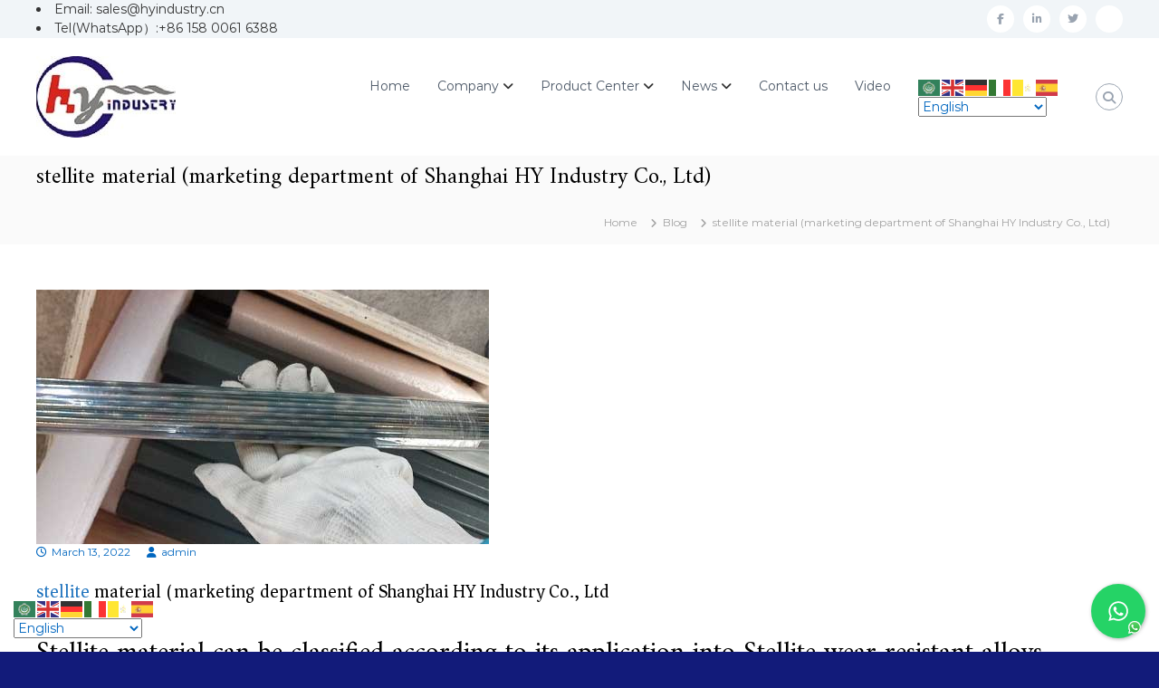

--- FILE ---
content_type: text/html; charset=UTF-8
request_url: https://hynickelalloy.com/blog/stellite-material-professional-manufacturer/
body_size: 23130
content:
<!DOCTYPE html>
<html lang="en">
<head>
<meta charset="UTF-8">
<meta name="viewport" content="width=device-width, initial-scale=1">
<link rel="profile" href="https://gmpg.org/xfn/11">

<meta name='robots' content='index, follow, max-image-preview:large, max-snippet:-1, max-video-preview:-1' />

	<!-- This site is optimized with the Yoast SEO plugin v26.7 - https://yoast.com/wordpress/plugins/seo/ -->
	<title>stellite material professional manufacturer,Your trusted reliable supplier.</title>
	<meta name="description" content="stellite material professional manufacturer,HY has 20 years craftsman spirit, Superalloy solution expert, Qualified supplier for GE &amp; Siemens" />
	<link rel="canonical" href="https://hynickelalloy.com/blog/stellite-material-professional-manufacturer/" />
	<meta property="og:locale" content="en_US" />
	<meta property="og:type" content="article" />
	<meta property="og:title" content="stellite material professional manufacturer,Your trusted reliable supplier." />
	<meta property="og:description" content="stellite material professional manufacturer,HY has 20 years craftsman spirit, Superalloy solution expert, Qualified supplier for GE &amp; Siemens" />
	<meta property="og:url" content="https://hynickelalloy.com/blog/stellite-material-professional-manufacturer/" />
	<meta property="og:site_name" content="HY industry" />
	<meta property="article:published_time" content="2022-03-13T00:21:35+00:00" />
	<meta property="article:modified_time" content="2022-03-21T02:35:45+00:00" />
	<meta property="og:image" content="https://hynickelalloy.com/wp-content/uploads/2022/03/stellite-material-Stellite-6-casting-rod.jpg" />
	<meta property="og:image:width" content="500" />
	<meta property="og:image:height" content="281" />
	<meta property="og:image:type" content="image/jpeg" />
	<meta name="author" content="admin" />
	<meta name="twitter:card" content="summary_large_image" />
	<meta name="twitter:label1" content="Written by" />
	<meta name="twitter:data1" content="admin" />
	<meta name="twitter:label2" content="Est. reading time" />
	<meta name="twitter:data2" content="5 minutes" />
	<script type="application/ld+json" class="yoast-schema-graph">{"@context":"https://schema.org","@graph":[{"@type":"Article","@id":"https://hynickelalloy.com/blog/stellite-material-professional-manufacturer/#article","isPartOf":{"@id":"https://hynickelalloy.com/blog/stellite-material-professional-manufacturer/"},"author":{"name":"admin","@id":"https://hynickelalloy.com/#/schema/person/b2d1ae26608a3d4a6055c1f7cea1d91b"},"headline":"stellite material (marketing department of Shanghai HY Industry Co., Ltd)","datePublished":"2022-03-13T00:21:35+00:00","dateModified":"2022-03-21T02:35:45+00:00","mainEntityOfPage":{"@id":"https://hynickelalloy.com/blog/stellite-material-professional-manufacturer/"},"wordCount":912,"publisher":{"@id":"https://hynickelalloy.com/#organization"},"image":{"@id":"https://hynickelalloy.com/blog/stellite-material-professional-manufacturer/#primaryimage"},"thumbnailUrl":"https://hynickelalloy.com/wp-content/uploads/2022/03/stellite-material-Stellite-6-casting-rod.jpg","articleSection":["Blog"],"inLanguage":"en"},{"@type":"WebPage","@id":"https://hynickelalloy.com/blog/stellite-material-professional-manufacturer/","url":"https://hynickelalloy.com/blog/stellite-material-professional-manufacturer/","name":"stellite material professional manufacturer,Your trusted reliable supplier.","isPartOf":{"@id":"https://hynickelalloy.com/#website"},"primaryImageOfPage":{"@id":"https://hynickelalloy.com/blog/stellite-material-professional-manufacturer/#primaryimage"},"image":{"@id":"https://hynickelalloy.com/blog/stellite-material-professional-manufacturer/#primaryimage"},"thumbnailUrl":"https://hynickelalloy.com/wp-content/uploads/2022/03/stellite-material-Stellite-6-casting-rod.jpg","datePublished":"2022-03-13T00:21:35+00:00","dateModified":"2022-03-21T02:35:45+00:00","description":"stellite material professional manufacturer,HY has 20 years craftsman spirit, Superalloy solution expert, Qualified supplier for GE & Siemens","breadcrumb":{"@id":"https://hynickelalloy.com/blog/stellite-material-professional-manufacturer/#breadcrumb"},"inLanguage":"en","potentialAction":[{"@type":"ReadAction","target":["https://hynickelalloy.com/blog/stellite-material-professional-manufacturer/"]}]},{"@type":"ImageObject","inLanguage":"en","@id":"https://hynickelalloy.com/blog/stellite-material-professional-manufacturer/#primaryimage","url":"https://hynickelalloy.com/wp-content/uploads/2022/03/stellite-material-Stellite-6-casting-rod.jpg","contentUrl":"https://hynickelalloy.com/wp-content/uploads/2022/03/stellite-material-Stellite-6-casting-rod.jpg","width":500,"height":281,"caption":"stellite material-Stellite 6 casting rod"},{"@type":"BreadcrumbList","@id":"https://hynickelalloy.com/blog/stellite-material-professional-manufacturer/#breadcrumb","itemListElement":[{"@type":"ListItem","position":1,"name":"Home","item":"https://hynickelalloy.com/"},{"@type":"ListItem","position":2,"name":"Company news","item":"https://hynickelalloy.com/company-news/"},{"@type":"ListItem","position":3,"name":"stellite material (marketing department of Shanghai HY Industry Co., Ltd)"}]},{"@type":"WebSite","@id":"https://hynickelalloy.com/#website","url":"https://hynickelalloy.com/","name":"HY industry","description":"Shanghai HY Industry Co., Ltd is professional manufacturer for superalloy, HY has 20 years craftsman spirit , Superalloy solution expert,Qualified supplier for GE &amp; Siemens .","publisher":{"@id":"https://hynickelalloy.com/#organization"},"potentialAction":[{"@type":"SearchAction","target":{"@type":"EntryPoint","urlTemplate":"https://hynickelalloy.com/?s={search_term_string}"},"query-input":{"@type":"PropertyValueSpecification","valueRequired":true,"valueName":"search_term_string"}}],"inLanguage":"en"},{"@type":"Organization","@id":"https://hynickelalloy.com/#organization","name":"HY industry","url":"https://hynickelalloy.com/","logo":{"@type":"ImageObject","inLanguage":"en","@id":"https://hynickelalloy.com/#/schema/logo/image/","url":"https://hynickelalloy.com/wp-content/uploads/2018/09/cropped-3-1.jpg","contentUrl":"https://hynickelalloy.com/wp-content/uploads/2018/09/cropped-3-1.jpg","width":154,"height":90,"caption":"HY industry"},"image":{"@id":"https://hynickelalloy.com/#/schema/logo/image/"}},{"@type":"Person","@id":"https://hynickelalloy.com/#/schema/person/b2d1ae26608a3d4a6055c1f7cea1d91b","name":"admin","image":{"@type":"ImageObject","inLanguage":"en","@id":"https://hynickelalloy.com/#/schema/person/image/","url":"https://secure.gravatar.com/avatar/4430867a843fe325c4c56c02d8c4f1bafff45c9074f6be49999533510d8d95e2?s=96&d=mm&r=g","contentUrl":"https://secure.gravatar.com/avatar/4430867a843fe325c4c56c02d8c4f1bafff45c9074f6be49999533510d8d95e2?s=96&d=mm&r=g","caption":"admin"},"url":"https://hynickelalloy.com/author/admin/"}]}</script>
	<!-- / Yoast SEO plugin. -->


<link rel="alternate" type="application/rss+xml" title="HY industry &raquo; Feed" href="https://hynickelalloy.com/feed/" />
<link rel="alternate" title="oEmbed (JSON)" type="application/json+oembed" href="https://hynickelalloy.com/wp-json/oembed/1.0/embed?url=https%3A%2F%2Fhynickelalloy.com%2Fblog%2Fstellite-material-professional-manufacturer%2F" />
<link rel="alternate" title="oEmbed (XML)" type="text/xml+oembed" href="https://hynickelalloy.com/wp-json/oembed/1.0/embed?url=https%3A%2F%2Fhynickelalloy.com%2Fblog%2Fstellite-material-professional-manufacturer%2F&#038;format=xml" />
<style id='wp-img-auto-sizes-contain-inline-css' type='text/css'>
img:is([sizes=auto i],[sizes^="auto," i]){contain-intrinsic-size:3000px 1500px}
/*# sourceURL=wp-img-auto-sizes-contain-inline-css */
</style>
<link rel='stylesheet' id='pt-cv-public-style-css' href='https://hynickelalloy.com/wp-content/plugins/content-views-query-and-display-post-page/public/assets/css/cv.css?ver=4.2.1' type='text/css' media='all' />
<style id='wp-emoji-styles-inline-css' type='text/css'>

	img.wp-smiley, img.emoji {
		display: inline !important;
		border: none !important;
		box-shadow: none !important;
		height: 1em !important;
		width: 1em !important;
		margin: 0 0.07em !important;
		vertical-align: -0.1em !important;
		background: none !important;
		padding: 0 !important;
	}
/*# sourceURL=wp-emoji-styles-inline-css */
</style>
<style id='wp-block-library-inline-css' type='text/css'>
:root{--wp-block-synced-color:#7a00df;--wp-block-synced-color--rgb:122,0,223;--wp-bound-block-color:var(--wp-block-synced-color);--wp-editor-canvas-background:#ddd;--wp-admin-theme-color:#007cba;--wp-admin-theme-color--rgb:0,124,186;--wp-admin-theme-color-darker-10:#006ba1;--wp-admin-theme-color-darker-10--rgb:0,107,160.5;--wp-admin-theme-color-darker-20:#005a87;--wp-admin-theme-color-darker-20--rgb:0,90,135;--wp-admin-border-width-focus:2px}@media (min-resolution:192dpi){:root{--wp-admin-border-width-focus:1.5px}}.wp-element-button{cursor:pointer}:root .has-very-light-gray-background-color{background-color:#eee}:root .has-very-dark-gray-background-color{background-color:#313131}:root .has-very-light-gray-color{color:#eee}:root .has-very-dark-gray-color{color:#313131}:root .has-vivid-green-cyan-to-vivid-cyan-blue-gradient-background{background:linear-gradient(135deg,#00d084,#0693e3)}:root .has-purple-crush-gradient-background{background:linear-gradient(135deg,#34e2e4,#4721fb 50%,#ab1dfe)}:root .has-hazy-dawn-gradient-background{background:linear-gradient(135deg,#faaca8,#dad0ec)}:root .has-subdued-olive-gradient-background{background:linear-gradient(135deg,#fafae1,#67a671)}:root .has-atomic-cream-gradient-background{background:linear-gradient(135deg,#fdd79a,#004a59)}:root .has-nightshade-gradient-background{background:linear-gradient(135deg,#330968,#31cdcf)}:root .has-midnight-gradient-background{background:linear-gradient(135deg,#020381,#2874fc)}:root{--wp--preset--font-size--normal:16px;--wp--preset--font-size--huge:42px}.has-regular-font-size{font-size:1em}.has-larger-font-size{font-size:2.625em}.has-normal-font-size{font-size:var(--wp--preset--font-size--normal)}.has-huge-font-size{font-size:var(--wp--preset--font-size--huge)}.has-text-align-center{text-align:center}.has-text-align-left{text-align:left}.has-text-align-right{text-align:right}.has-fit-text{white-space:nowrap!important}#end-resizable-editor-section{display:none}.aligncenter{clear:both}.items-justified-left{justify-content:flex-start}.items-justified-center{justify-content:center}.items-justified-right{justify-content:flex-end}.items-justified-space-between{justify-content:space-between}.screen-reader-text{border:0;clip-path:inset(50%);height:1px;margin:-1px;overflow:hidden;padding:0;position:absolute;width:1px;word-wrap:normal!important}.screen-reader-text:focus{background-color:#ddd;clip-path:none;color:#444;display:block;font-size:1em;height:auto;left:5px;line-height:normal;padding:15px 23px 14px;text-decoration:none;top:5px;width:auto;z-index:100000}html :where(.has-border-color){border-style:solid}html :where([style*=border-top-color]){border-top-style:solid}html :where([style*=border-right-color]){border-right-style:solid}html :where([style*=border-bottom-color]){border-bottom-style:solid}html :where([style*=border-left-color]){border-left-style:solid}html :where([style*=border-width]){border-style:solid}html :where([style*=border-top-width]){border-top-style:solid}html :where([style*=border-right-width]){border-right-style:solid}html :where([style*=border-bottom-width]){border-bottom-style:solid}html :where([style*=border-left-width]){border-left-style:solid}html :where(img[class*=wp-image-]){height:auto;max-width:100%}:where(figure){margin:0 0 1em}html :where(.is-position-sticky){--wp-admin--admin-bar--position-offset:var(--wp-admin--admin-bar--height,0px)}@media screen and (max-width:600px){html :where(.is-position-sticky){--wp-admin--admin-bar--position-offset:0px}}

/*# sourceURL=wp-block-library-inline-css */
</style><link rel='stylesheet' id='wc-blocks-style-css' href='https://hynickelalloy.com/wp-content/plugins/woocommerce/assets/client/blocks/wc-blocks.css?ver=wc-10.4.3' type='text/css' media='all' />
<style id='global-styles-inline-css' type='text/css'>
:root{--wp--preset--aspect-ratio--square: 1;--wp--preset--aspect-ratio--4-3: 4/3;--wp--preset--aspect-ratio--3-4: 3/4;--wp--preset--aspect-ratio--3-2: 3/2;--wp--preset--aspect-ratio--2-3: 2/3;--wp--preset--aspect-ratio--16-9: 16/9;--wp--preset--aspect-ratio--9-16: 9/16;--wp--preset--color--black: #000000;--wp--preset--color--cyan-bluish-gray: #abb8c3;--wp--preset--color--white: #ffffff;--wp--preset--color--pale-pink: #f78da7;--wp--preset--color--vivid-red: #cf2e2e;--wp--preset--color--luminous-vivid-orange: #ff6900;--wp--preset--color--luminous-vivid-amber: #fcb900;--wp--preset--color--light-green-cyan: #7bdcb5;--wp--preset--color--vivid-green-cyan: #00d084;--wp--preset--color--pale-cyan-blue: #8ed1fc;--wp--preset--color--vivid-cyan-blue: #0693e3;--wp--preset--color--vivid-purple: #9b51e0;--wp--preset--gradient--vivid-cyan-blue-to-vivid-purple: linear-gradient(135deg,rgb(6,147,227) 0%,rgb(155,81,224) 100%);--wp--preset--gradient--light-green-cyan-to-vivid-green-cyan: linear-gradient(135deg,rgb(122,220,180) 0%,rgb(0,208,130) 100%);--wp--preset--gradient--luminous-vivid-amber-to-luminous-vivid-orange: linear-gradient(135deg,rgb(252,185,0) 0%,rgb(255,105,0) 100%);--wp--preset--gradient--luminous-vivid-orange-to-vivid-red: linear-gradient(135deg,rgb(255,105,0) 0%,rgb(207,46,46) 100%);--wp--preset--gradient--very-light-gray-to-cyan-bluish-gray: linear-gradient(135deg,rgb(238,238,238) 0%,rgb(169,184,195) 100%);--wp--preset--gradient--cool-to-warm-spectrum: linear-gradient(135deg,rgb(74,234,220) 0%,rgb(151,120,209) 20%,rgb(207,42,186) 40%,rgb(238,44,130) 60%,rgb(251,105,98) 80%,rgb(254,248,76) 100%);--wp--preset--gradient--blush-light-purple: linear-gradient(135deg,rgb(255,206,236) 0%,rgb(152,150,240) 100%);--wp--preset--gradient--blush-bordeaux: linear-gradient(135deg,rgb(254,205,165) 0%,rgb(254,45,45) 50%,rgb(107,0,62) 100%);--wp--preset--gradient--luminous-dusk: linear-gradient(135deg,rgb(255,203,112) 0%,rgb(199,81,192) 50%,rgb(65,88,208) 100%);--wp--preset--gradient--pale-ocean: linear-gradient(135deg,rgb(255,245,203) 0%,rgb(182,227,212) 50%,rgb(51,167,181) 100%);--wp--preset--gradient--electric-grass: linear-gradient(135deg,rgb(202,248,128) 0%,rgb(113,206,126) 100%);--wp--preset--gradient--midnight: linear-gradient(135deg,rgb(2,3,129) 0%,rgb(40,116,252) 100%);--wp--preset--font-size--small: 13px;--wp--preset--font-size--medium: 20px;--wp--preset--font-size--large: 36px;--wp--preset--font-size--x-large: 42px;--wp--preset--spacing--20: 0.44rem;--wp--preset--spacing--30: 0.67rem;--wp--preset--spacing--40: 1rem;--wp--preset--spacing--50: 1.5rem;--wp--preset--spacing--60: 2.25rem;--wp--preset--spacing--70: 3.38rem;--wp--preset--spacing--80: 5.06rem;--wp--preset--shadow--natural: 6px 6px 9px rgba(0, 0, 0, 0.2);--wp--preset--shadow--deep: 12px 12px 50px rgba(0, 0, 0, 0.4);--wp--preset--shadow--sharp: 6px 6px 0px rgba(0, 0, 0, 0.2);--wp--preset--shadow--outlined: 6px 6px 0px -3px rgb(255, 255, 255), 6px 6px rgb(0, 0, 0);--wp--preset--shadow--crisp: 6px 6px 0px rgb(0, 0, 0);}:where(.is-layout-flex){gap: 0.5em;}:where(.is-layout-grid){gap: 0.5em;}body .is-layout-flex{display: flex;}.is-layout-flex{flex-wrap: wrap;align-items: center;}.is-layout-flex > :is(*, div){margin: 0;}body .is-layout-grid{display: grid;}.is-layout-grid > :is(*, div){margin: 0;}:where(.wp-block-columns.is-layout-flex){gap: 2em;}:where(.wp-block-columns.is-layout-grid){gap: 2em;}:where(.wp-block-post-template.is-layout-flex){gap: 1.25em;}:where(.wp-block-post-template.is-layout-grid){gap: 1.25em;}.has-black-color{color: var(--wp--preset--color--black) !important;}.has-cyan-bluish-gray-color{color: var(--wp--preset--color--cyan-bluish-gray) !important;}.has-white-color{color: var(--wp--preset--color--white) !important;}.has-pale-pink-color{color: var(--wp--preset--color--pale-pink) !important;}.has-vivid-red-color{color: var(--wp--preset--color--vivid-red) !important;}.has-luminous-vivid-orange-color{color: var(--wp--preset--color--luminous-vivid-orange) !important;}.has-luminous-vivid-amber-color{color: var(--wp--preset--color--luminous-vivid-amber) !important;}.has-light-green-cyan-color{color: var(--wp--preset--color--light-green-cyan) !important;}.has-vivid-green-cyan-color{color: var(--wp--preset--color--vivid-green-cyan) !important;}.has-pale-cyan-blue-color{color: var(--wp--preset--color--pale-cyan-blue) !important;}.has-vivid-cyan-blue-color{color: var(--wp--preset--color--vivid-cyan-blue) !important;}.has-vivid-purple-color{color: var(--wp--preset--color--vivid-purple) !important;}.has-black-background-color{background-color: var(--wp--preset--color--black) !important;}.has-cyan-bluish-gray-background-color{background-color: var(--wp--preset--color--cyan-bluish-gray) !important;}.has-white-background-color{background-color: var(--wp--preset--color--white) !important;}.has-pale-pink-background-color{background-color: var(--wp--preset--color--pale-pink) !important;}.has-vivid-red-background-color{background-color: var(--wp--preset--color--vivid-red) !important;}.has-luminous-vivid-orange-background-color{background-color: var(--wp--preset--color--luminous-vivid-orange) !important;}.has-luminous-vivid-amber-background-color{background-color: var(--wp--preset--color--luminous-vivid-amber) !important;}.has-light-green-cyan-background-color{background-color: var(--wp--preset--color--light-green-cyan) !important;}.has-vivid-green-cyan-background-color{background-color: var(--wp--preset--color--vivid-green-cyan) !important;}.has-pale-cyan-blue-background-color{background-color: var(--wp--preset--color--pale-cyan-blue) !important;}.has-vivid-cyan-blue-background-color{background-color: var(--wp--preset--color--vivid-cyan-blue) !important;}.has-vivid-purple-background-color{background-color: var(--wp--preset--color--vivid-purple) !important;}.has-black-border-color{border-color: var(--wp--preset--color--black) !important;}.has-cyan-bluish-gray-border-color{border-color: var(--wp--preset--color--cyan-bluish-gray) !important;}.has-white-border-color{border-color: var(--wp--preset--color--white) !important;}.has-pale-pink-border-color{border-color: var(--wp--preset--color--pale-pink) !important;}.has-vivid-red-border-color{border-color: var(--wp--preset--color--vivid-red) !important;}.has-luminous-vivid-orange-border-color{border-color: var(--wp--preset--color--luminous-vivid-orange) !important;}.has-luminous-vivid-amber-border-color{border-color: var(--wp--preset--color--luminous-vivid-amber) !important;}.has-light-green-cyan-border-color{border-color: var(--wp--preset--color--light-green-cyan) !important;}.has-vivid-green-cyan-border-color{border-color: var(--wp--preset--color--vivid-green-cyan) !important;}.has-pale-cyan-blue-border-color{border-color: var(--wp--preset--color--pale-cyan-blue) !important;}.has-vivid-cyan-blue-border-color{border-color: var(--wp--preset--color--vivid-cyan-blue) !important;}.has-vivid-purple-border-color{border-color: var(--wp--preset--color--vivid-purple) !important;}.has-vivid-cyan-blue-to-vivid-purple-gradient-background{background: var(--wp--preset--gradient--vivid-cyan-blue-to-vivid-purple) !important;}.has-light-green-cyan-to-vivid-green-cyan-gradient-background{background: var(--wp--preset--gradient--light-green-cyan-to-vivid-green-cyan) !important;}.has-luminous-vivid-amber-to-luminous-vivid-orange-gradient-background{background: var(--wp--preset--gradient--luminous-vivid-amber-to-luminous-vivid-orange) !important;}.has-luminous-vivid-orange-to-vivid-red-gradient-background{background: var(--wp--preset--gradient--luminous-vivid-orange-to-vivid-red) !important;}.has-very-light-gray-to-cyan-bluish-gray-gradient-background{background: var(--wp--preset--gradient--very-light-gray-to-cyan-bluish-gray) !important;}.has-cool-to-warm-spectrum-gradient-background{background: var(--wp--preset--gradient--cool-to-warm-spectrum) !important;}.has-blush-light-purple-gradient-background{background: var(--wp--preset--gradient--blush-light-purple) !important;}.has-blush-bordeaux-gradient-background{background: var(--wp--preset--gradient--blush-bordeaux) !important;}.has-luminous-dusk-gradient-background{background: var(--wp--preset--gradient--luminous-dusk) !important;}.has-pale-ocean-gradient-background{background: var(--wp--preset--gradient--pale-ocean) !important;}.has-electric-grass-gradient-background{background: var(--wp--preset--gradient--electric-grass) !important;}.has-midnight-gradient-background{background: var(--wp--preset--gradient--midnight) !important;}.has-small-font-size{font-size: var(--wp--preset--font-size--small) !important;}.has-medium-font-size{font-size: var(--wp--preset--font-size--medium) !important;}.has-large-font-size{font-size: var(--wp--preset--font-size--large) !important;}.has-x-large-font-size{font-size: var(--wp--preset--font-size--x-large) !important;}
/*# sourceURL=global-styles-inline-css */
</style>

<style id='classic-theme-styles-inline-css' type='text/css'>
/*! This file is auto-generated */
.wp-block-button__link{color:#fff;background-color:#32373c;border-radius:9999px;box-shadow:none;text-decoration:none;padding:calc(.667em + 2px) calc(1.333em + 2px);font-size:1.125em}.wp-block-file__button{background:#32373c;color:#fff;text-decoration:none}
/*# sourceURL=/wp-includes/css/classic-themes.min.css */
</style>
<link rel='stylesheet' id='ccw_main_css-css' href='https://hynickelalloy.com/wp-content/plugins/click-to-chat-for-whatsapp/prev/assets/css/mainstyles.css?ver=4.35' type='text/css' media='all' />
<link rel='stylesheet' id='cpsh-shortcodes-css' href='https://hynickelalloy.com/wp-content/plugins/column-shortcodes//assets/css/shortcodes.css?ver=1.0.1' type='text/css' media='all' />
<link rel='stylesheet' id='contact-form-7-css' href='https://hynickelalloy.com/wp-content/plugins/contact-form-7/includes/css/styles.css?ver=6.1.4' type='text/css' media='all' />
<link rel='stylesheet' id='cresta-whatsapp-chat-front-style-css' href='https://hynickelalloy.com/wp-content/plugins/cresta-whatsapp-chat/css/cresta-whatsapp-chat-front-css.min.css?ver=1.3.7' type='text/css' media='all' />
<link rel='stylesheet' id='woocommerce-layout-css' href='https://hynickelalloy.com/wp-content/plugins/woocommerce/assets/css/woocommerce-layout.css?ver=10.4.3' type='text/css' media='all' />
<link rel='stylesheet' id='woocommerce-smallscreen-css' href='https://hynickelalloy.com/wp-content/plugins/woocommerce/assets/css/woocommerce-smallscreen.css?ver=10.4.3' type='text/css' media='only screen and (max-width: 768px)' />
<link rel='stylesheet' id='woocommerce-general-css' href='https://hynickelalloy.com/wp-content/plugins/woocommerce/assets/css/woocommerce.css?ver=10.4.3' type='text/css' media='all' />
<style id='woocommerce-inline-inline-css' type='text/css'>
.woocommerce form .form-row .required { visibility: visible; }
/*# sourceURL=woocommerce-inline-inline-css */
</style>
<link rel='stylesheet' id='font-awesome-4-css' href='https://hynickelalloy.com/wp-content/themes/flash/css/v4-shims.min.css?ver=4.7.0' type='text/css' media='all' />
<link rel='stylesheet' id='font-awesome-all-css' href='https://hynickelalloy.com/wp-content/themes/flash/css/all.min.css?ver=6.7.2' type='text/css' media='all' />
<link rel='stylesheet' id='font-awesome-solid-css' href='https://hynickelalloy.com/wp-content/themes/flash/css/solid.min.css?ver=6.7.2' type='text/css' media='all' />
<link rel='stylesheet' id='font-awesome-regular-css' href='https://hynickelalloy.com/wp-content/themes/flash/css/regular.min.css?ver=6.7.2' type='text/css' media='all' />
<link rel='stylesheet' id='font-awesome-brands-css' href='https://hynickelalloy.com/wp-content/themes/flash/css/brands.min.css?ver=6.7.2' type='text/css' media='all' />
<link rel='stylesheet' id='flash-style-css' href='https://hynickelalloy.com/wp-content/themes/flash/style.css?ver=6.9' type='text/css' media='all' />
<style id='flash-style-inline-css' type='text/css'>

	/* Custom Link Color */
	#site-navigation ul li:hover > a, #site-navigation ul li.current-menu-item > a, #site-navigation ul li.current_page_item > a, #site-navigation ul li.current_page_ancestor > a, #site-navigation ul li.current-menu-ancestor > a,#site-navigation ul.sub-menu li:hover > a,#site-navigation ul li ul.sub-menu li.menu-item-has-children ul li:hover > a,#site-navigation ul li ul.sub-menu li.menu-item-has-children:hover > .menu-item,body.transparent #masthead .header-bottom #site-navigation ul li:hover > .menu-item,body.transparent #masthead .header-bottom #site-navigation ul li:hover > a,body.transparent #masthead .header-bottom #site-navigation ul.sub-menu li:hover > a,body.transparent #masthead .header-bottom #site-navigation ul.sub-menu li.menu-item-has-children ul li:hover > a,body.transparent.header-sticky #masthead-sticky-wrapper #masthead .header-bottom #site-navigation ul.sub-menu li > a:hover,.tg-service-widget .service-title-wrap a:hover,.tg-service-widget .service-more,.feature-product-section .button-group button:hover ,.fun-facts-section .fun-facts-icon-wrap,.fun-facts-section .tg-fun-facts-widget.tg-fun-facts-layout-2 .counter-wrapper,.blog-section .tg-blog-widget-layout-2 .blog-content .read-more-container .read-more a,footer.footer-layout #top-footer .widget-title::first-letter,footer.footer-layout #top-footer .widget ul li a:hover,footer.footer-layout #bottom-footer .copyright .copyright-text a:hover,footer.footer-layout #bottom-footer .footer-menu ul li a:hover,.archive #primary .entry-content-block h2.entry-title a:hover,.blog #primary .entry-content-block h2.entry-title a:hover,#secondary .widget ul li a:hover,.woocommerce-Price-amount.amount,.team-wrapper .team-content-wrapper .team-social a:hover,.testimonial-container .testimonial-wrapper .testimonial-slide .testominial-content-wrapper .testimonial-icon,.footer-menu li a:hover,.tg-feature-product-filter-layout .button.is-checked:hover,.testimonial-container .testimonial-icon,#site-navigation ul li.menu-item-has-children:hover > .sub-toggle,.woocommerce-error::before, .woocommerce-info::before, .woocommerce-message::before,#primary .post .entry-content-block .entry-meta a:hover,#primary .post .entry-content-block .entry-meta span:hover,.entry-meta span:hover a,.post .entry-content-block .entry-footer span a:hover,#secondary .widget ul li a,#comments .comment-list article.comment-body .reply a,.tg-slider-widget .btn-wrapper a,.entry-content a, .related-posts-wrapper .entry-title a:hover,
		.related-posts-wrapper .entry-meta > span a:hover{
			color: #1e73be;
	}

	.blog-section .tg-blog-widget-layout-1 .tg-blog-widget:hover, #scroll-up,.header-bottom .search-wrap .search-box .searchform .btn:hover,.header-bottom .cart-wrap .flash-cart-views a span,body.transparent #masthead .header-bottom #site-navigation ul li a::before,.tg-slider-widget.slider-dark .btn-wrapper a:hover, .section-title:after,.about-section .about-content-wrapper .btn-wrapper a,.tg-service-widget .service-icon-wrap,.team-wrapper .team-content-wrapper .team-designation:after,.call-to-action-section .btn-wrapper a:hover,.blog-section .tg-blog-widget-layout-1:hover,.blog-section .tg-blog-widget-layout-2 .post-image .entry-date,.blog-section .tg-blog-widget-layout-2 .blog-content .post-readmore,.pricing-table-section .tg-pricing-table-widget:hover,.pricing-table-section .tg-pricing-table-widget.tg-pricing-table-layout-2 .pricing,.pricing-table-section .tg-pricing-table-widget.tg-pricing-table-layout-2 .btn-wrapper a,footer.footer-layout #top-footer .widget_tag_cloud .tagcloud a:hover,#secondary .widget-title:after, #secondary .searchform .btn:hover,#primary .searchform .btn:hover,  #respond #commentform .form-submit input,.woocommerce span.onsale, .woocommerce ul.products li.product .onsale,.woocommerce ul.products li.product .button,.woocommerce #respond input#submit.alt,.woocommerce a.button.alt,.woocommerce button.button.alt,.woocommerce input.button.alt,.added_to_cart.wc-forward,.testimonial-container .swiper-pagination.testimonial-pager .swiper-pagination-bullet:hover, .testimonial-container .swiper-pagination.testimonial-pager .swiper-pagination-bullet.swiper-pagination-bullet-active,.header-bottom .searchform .btn,.navigation .nav-links a:hover, .bttn:hover, button, input[type="button"]:hover, input[type="reset"]:hover, input[type="submit"]:hover,.tg-slider-widget .btn-wrapper a:hover  {
		background-color: #1e73be;
	}
	.feature-product-section .tg-feature-product-layout-2 .tg-container .tg-column-wrapper .tg-feature-product-widget .featured-image-desc, .tg-team-widget.tg-team-layout-3 .team-wrapper .team-img .team-social {
		background-color: rgba( 30, 115, 190, 0.8);
	}
	#respond #commentform .form-submit input:hover{
	background-color: #0a5faa;
	}

	.tg-slider-widget.slider-dark .btn-wrapper a:hover,.call-to-action-section .btn-wrapper a:hover,footer.footer-layout #top-footer .widget_tag_cloud .tagcloud a:hover,.woocommerce-error, .woocommerce-info, .woocommerce-message,#comments .comment-list article.comment-body .reply a::before,.tg-slider-widget .btn-wrapper a, .tg-slider-widget .btn-wrapper a:hover {
		border-color: #1e73be;
	}
	body.transparent.header-sticky #masthead-sticky-wrapper.is-sticky #site-navigation ul li.current-flash-item a, #site-navigation ul li.current-flash-item a, body.transparent.header-sticky #masthead-sticky-wrapper #site-navigation ul li:hover > a,body.transparent #site-navigation ul li:hover .sub-toggle{
			color: #1e73be;
		}

	.tg-service-widget .service-icon-wrap:after{
			border-top-color: #1e73be;
		}
	body.transparent.header-sticky #masthead-sticky-wrapper .search-wrap .search-icon:hover, body.transparent .search-wrap .search-icon:hover, .header-bottom .search-wrap .search-icon:hover {
	  border-color: #1e73be;
	}
	body.transparent.header-sticky #masthead-sticky-wrapper .search-wrap .search-icon:hover, body.transparent #masthead .header-bottom .search-wrap .search-icon:hover, .header-bottom .search-wrap .search-icon:hover,.breadcrumb-trail.breadcrumbs .trail-items li:first-child span:hover,.breadcrumb-trail.breadcrumbs .trail-items li span:hover a {
	  color: #1e73be;
	}
	.woocommerce ul.products li.product .button:hover, .woocommerce #respond input#submit.alt:hover, .woocommerce a.button.alt:hover, .woocommerce button.button.alt:hover, .woocommerce input.button.alt:hover,.added_to_cart.wc-forward:hover{
		background-color: #0a5faa;
	}
	#preloader-background span {
		background-color: #0a5faa;
	}
	#preloader-background span {
		--primary-color : #0a5faa;
	}
	.feature-product-section .tg-feature-product-widget .featured-image-desc::before,.blog-section .row:nth-child(odd) .tg-blog-widget:hover .post-image::before{
			border-right-color: #1e73be;
		}
	.feature-product-section .tg-feature-product-widget .featured-image-desc::before,.blog-section .row:nth-child(odd) .tg-blog-widget:hover .post-image::before,footer.footer-layout #top-footer .widget-title,.blog-section .row:nth-child(2n) .tg-blog-widget:hover .post-image::before{
		border-left-color: #1e73be;
	}
	.blog-section .tg-blog-widget-layout-2 .entry-title a:hover,
	.blog-section .tg-blog-widget-layout-2 .tg-blog-widget:hover .blog-content .entry-title a:hover,
	.tg-blog-widget-layout-2 .read-more-container .entry-author:hover a,
	.tg-blog-widget-layout-2 .read-more-container .entry-author:hover,
	.blog-section .tg-blog-widget-layout-2 .read-more-container .read-more:hover a{
			color: #0a5faa;
		}

	.tg-service-widget .service-more:hover{
		color: #0a5faa;
	}

	@media(max-width: 980px){
		#site-navigation ul li.menu-item-has-children span.sub-toggle {
			background-color: #1e73be;
		}
	}

		@media screen and (min-width: 56.875em) {
			.main-navigation li:hover > a,
			.main-navigation li.focus > a {
				color: #1e73be;
			}
		}
	

		/* Custom Main Text Color */
		.tg-slider-widget .swiper-button-next::before,.tg-slider-widget .swiper-button-prev::before,.tg-slider-widget .caption-title,.section-title-wrapper .section-title,.tg-service-widget .service-title-wrap a ,.team-wrapper .team-content-wrapper .team-title a,.testimonial-container .testimonial-wrapper .testimonial-slide .testimonial-client-detail .client-detail-block .testimonial-title,.blog-section .row:nth-child(odd) .blog-content .entry-title a,.blog-section .row:nth-child(even) .blog-content .entry-title a,.blog-section .tg-blog-widget:hover .blog-content .entry-title a:hover,.blog-section .tg-blog-widget-layout-2 .tg-blog-widget:hover .blog-content .entry-title a,.pricing-table-section .tg-pricing-table-widget .pricing-table-title ,.pricing-table-section .tg-pricing-table-widget .pricing,.pricing-table-section .tg-pricing-table-widget .btn-wrapper a,.pricing-table-section .tg-pricing-table-widget.standard .popular-batch,.single-post #primary .author-description .author-description-block .author-title,.section-title-wrapper .section-title,.tg-service-widget .service-title-wrap a,.tg-service-widget .service-title-wrap a,.blog-section .tg-blog-widget-layout-2 .entry-title a,.entry-content-block .entry-title a,.blog #primary .entry-content-block .entry-content,.breadcrumb-trail.breadcrumbs .trail-title,#secondary .widget-title,#secondary .widget ul li,.archive #primary .entry-content-block .entry-content,.entry-content, .entry-summary,#comments .comments-title,#comments .comment-list article.comment-body .comment-content,.comment-reply-title,.search .entry-title a,.section-title,.blog-section .row:nth-child(odd) .entry-summary,.blog-section .row:nth-child(even) .entry-summary,.blog-wrapper .entry-title a,.tg-blog-widget-layout-3 .entry-title a,.feature-product-section .tg-feature-product-widget .feature-title-wrap a,.team-wrapper .team-title,.testimonial-container .testimonial-content{
			color: #000000;
		}

		.header-bottom .search-wrap .search-box .searchform .btn,.testimonial-container .swiper-pagination.testimonial-pager .swiper-pagination-bullet{
			background-color: #000000;
		}

		.feature-product-section .tg-feature-product-layout-2 .tg-container .tg-column-wrapper .tg-feature-product-widget .featured-image-desc::before{
			border-right-color: #000000;
		}

	

		/* Custom Secondary Text Color */
		.tg-service-widget .service-content-wrap,.section-title-wrapper .section-description,.team-wrapper .team-content-wrapper .team-content,.testimonial-container .testimonial-wrapper .testimonial-slide .testominial-content-wrapper .testimonial-content, button, input, select, textarea,.entry-meta a,.cat-links a,.entry-footer a,.entry-meta span,.single .entry-content-block .entry-footer span a,.single .entry-content-block .entry-footer span,#comments .comment-list article.comment-body .comment-metadata a,#comments .comment-list article.comment-body .comment-author,#respond #commentform p,.testimonial-container .testimonial-degicnation,.fun-facts-section .fun-facts-title-wrap,.blog-section .row:nth-child(odd) .entry-meta a,.blog-section .row:nth-child(even) .entry-meta a,.tg-blog-widget-layout-2 .read-more-container .entry-author a,.blog-section .tg-blog-widget-layout-2 .read-more-container .entry-author,.tg-slider-widget .caption-desc  {
			color: #0066bf;
		}
	

		/* Site Title */
		.site-branding {
			margin: 0 auto 0 0;
		}

		.site-branding .site-title,
		.site-description {
			clip: rect(1px, 1px, 1px, 1px);
			position: absolute !important;
			height: 1px;
			width: 1px;
			overflow: hidden;
		}
		.logo .logo-text{
			padding: 0;
		}
		
/*# sourceURL=flash-style-inline-css */
</style>
<link rel='stylesheet' id='responsive-css' href='https://hynickelalloy.com/wp-content/themes/flash/css/responsive.min.css?ver=6.9' type='text/css' media='' />
<link rel='stylesheet' id='fancybox-css' href='https://hynickelalloy.com/wp-content/plugins/easy-fancybox/fancybox/1.5.4/jquery.fancybox.min.css?ver=6.9' type='text/css' media='screen' />
<style id='fancybox-inline-css' type='text/css'>
#fancybox-outer{background:#ffffff}#fancybox-content{background:#ffffff;border-color:#ffffff;color:#000000;}#fancybox-title,#fancybox-title-float-main{color:#fff}
/*# sourceURL=fancybox-inline-css */
</style>
<!--n2css--><!--n2js--><script type="text/javascript" src="https://hynickelalloy.com/wp-includes/js/jquery/jquery.min.js?ver=3.7.1" id="jquery-core-js"></script>
<script type="text/javascript" src="https://hynickelalloy.com/wp-includes/js/jquery/jquery-migrate.min.js?ver=3.4.1" id="jquery-migrate-js"></script>
<script type="text/javascript" src="https://hynickelalloy.com/wp-content/plugins/woocommerce/assets/js/jquery-blockui/jquery.blockUI.min.js?ver=2.7.0-wc.10.4.3" id="wc-jquery-blockui-js" defer="defer" data-wp-strategy="defer"></script>
<script type="text/javascript" id="wc-add-to-cart-js-extra">
/* <![CDATA[ */
var wc_add_to_cart_params = {"ajax_url":"/wp-admin/admin-ajax.php","wc_ajax_url":"/?wc-ajax=%%endpoint%%","i18n_view_cart":"View cart","cart_url":"https://hynickelalloy.com","is_cart":"","cart_redirect_after_add":"no"};
//# sourceURL=wc-add-to-cart-js-extra
/* ]]> */
</script>
<script type="text/javascript" src="https://hynickelalloy.com/wp-content/plugins/woocommerce/assets/js/frontend/add-to-cart.min.js?ver=10.4.3" id="wc-add-to-cart-js" defer="defer" data-wp-strategy="defer"></script>
<script type="text/javascript" src="https://hynickelalloy.com/wp-content/plugins/woocommerce/assets/js/js-cookie/js.cookie.min.js?ver=2.1.4-wc.10.4.3" id="wc-js-cookie-js" defer="defer" data-wp-strategy="defer"></script>
<script type="text/javascript" id="woocommerce-js-extra">
/* <![CDATA[ */
var woocommerce_params = {"ajax_url":"/wp-admin/admin-ajax.php","wc_ajax_url":"/?wc-ajax=%%endpoint%%","i18n_password_show":"Show password","i18n_password_hide":"Hide password"};
//# sourceURL=woocommerce-js-extra
/* ]]> */
</script>
<script type="text/javascript" src="https://hynickelalloy.com/wp-content/plugins/woocommerce/assets/js/frontend/woocommerce.min.js?ver=10.4.3" id="woocommerce-js" defer="defer" data-wp-strategy="defer"></script>
<link rel="https://api.w.org/" href="https://hynickelalloy.com/wp-json/" /><link rel="alternate" title="JSON" type="application/json" href="https://hynickelalloy.com/wp-json/wp/v2/posts/69644" /><link rel="EditURI" type="application/rsd+xml" title="RSD" href="https://hynickelalloy.com/xmlrpc.php?rsd" />
<meta name="generator" content="WordPress 6.9" />
<meta name="generator" content="WooCommerce 10.4.3" />
<link rel='shortlink' href='https://hynickelalloy.com/?p=69644' />
<!-- analytics-code google analytics tracking code --><script>
	(function(i,s,o,g,r,a,m){i['GoogleAnalyticsObject']=r;i[r]=i[r]||function(){
			(i[r].q=i[r].q||[]).push(arguments)},i[r].l=1*new Date();a=s.createElement(o),
		m=s.getElementsByTagName(o)[0];a.async=1;a.src=g;m.parentNode.insertBefore(a,m)
	})(window,document,'script','//www.google-analytics.com/analytics.js','ga');

	ga('create', 'UA-132065624-1', 'auto');
	ga('send', 'pageview');

</script><!--  --><style id='cresta-help-chat-inline-css'>.cresta-whatsapp-chat-box, .cresta-whatsapp-chat-button {z-index:1000}.cresta-whatsapp-chat-container-button {z-index:999}.cresta-whatsapp-chat-container {z-index:1000}.cresta-whatsapp-chat-overlay {z-index:998}</style>	<link rel="preconnect" href="https://fonts.googleapis.com">
	<link rel="preconnect" href="https://fonts.gstatic.com">
	<link href='https://fonts.googleapis.com/css2?display=swap&family=Asar&family=Amiri:ital,wght@0,400;0,700;1,400' rel='stylesheet'>
		<!-- GA Google Analytics @ https://m0n.co/ga -->
		<script>
			(function(i,s,o,g,r,a,m){i['GoogleAnalyticsObject']=r;i[r]=i[r]||function(){
			(i[r].q=i[r].q||[]).push(arguments)},i[r].l=1*new Date();a=s.createElement(o),
			m=s.getElementsByTagName(o)[0];a.async=1;a.src=g;m.parentNode.insertBefore(a,m)
			})(window,document,'script','https://www.google-analytics.com/analytics.js','ga');
			ga('create', 'G-5Q4FSTYT9F', 'auto');
			ga('require', 'linkid');
			ga('send', 'pageview');
		</script>

	<!-- Google Tag Manager -->
<script>(function(w,d,s,l,i){w[l]=w[l]||[];w[l].push({'gtm.start':
new Date().getTime(),event:'gtm.js'});var f=d.getElementsByTagName(s)[0],
j=d.createElement(s),dl=l!='dataLayer'?'&l='+l:'';j.async=true;j.src=
'https://www.googletagmanager.com/gtm.js?id='+i+dl;f.parentNode.insertBefore(j,f);
})(window,document,'script','dataLayer','GTM-MHN3QXZ');</script>
<!-- End Google Tag Manager -->
		<!-- Google site verification - Google for WooCommerce -->
<meta name="google-site-verification" content="HLXhTBJ9Hfr9p9tjHMqM-8p0y1wMPxDk2AKi-_1b57c" />
	<noscript><style>.woocommerce-product-gallery{ opacity: 1 !important; }</style></noscript>
	<style type="text/css" id="custom-background-css">
body.custom-background { background-color: #121b7a; background-image: url("https://hynickelalloy.com/wp-content/uploads/2018/09/construct-bg.jpg"); background-position: left top; background-size: auto; background-repeat: repeat; background-attachment: fixed; }
</style>
	<link rel="icon" href="https://hynickelalloy.com/wp-content/uploads/2018/10/cropped-3-32x32.png" sizes="32x32" />
<link rel="icon" href="https://hynickelalloy.com/wp-content/uploads/2018/10/cropped-3-192x192.png" sizes="192x192" />
<link rel="apple-touch-icon" href="https://hynickelalloy.com/wp-content/uploads/2018/10/cropped-3-180x180.png" />
<meta name="msapplication-TileImage" content="https://hynickelalloy.com/wp-content/uploads/2018/10/cropped-3-270x270.png" />
<style id="sccss">/* 对 Content Views 按钮进行定制 */

.pt-cv-wrapper .btn-success {
   
    background-color: #CC092F;
    border-color: #4cae4c;
}

/* 对 Content Views 底部标签进行定制 */

#top-footer {
    background-color: #CC092F;
    padding: 80px 0 30px;
}





/* 对 Content Views products 按钮进行定制 */

{
    background-color: #CC092F;
}

/* 对 table 按钮进行定制 */

tbody tr:nth-child(even){
background-color:#f1f1f1;
}

thead {
color: #fdfdfd!important;
background-color: #F95500!important;
}

</style><style id="kirki-inline-styles">body{font-family:Montserrat;font-weight:400;}/* cyrillic-ext */
@font-face {
  font-family: 'Montserrat';
  font-style: normal;
  font-weight: 400;
  font-display: swap;
  src: url(https://hynickelalloy.com/wp-content/fonts/montserrat/font) format('woff');
  unicode-range: U+0460-052F, U+1C80-1C8A, U+20B4, U+2DE0-2DFF, U+A640-A69F, U+FE2E-FE2F;
}
/* cyrillic */
@font-face {
  font-family: 'Montserrat';
  font-style: normal;
  font-weight: 400;
  font-display: swap;
  src: url(https://hynickelalloy.com/wp-content/fonts/montserrat/font) format('woff');
  unicode-range: U+0301, U+0400-045F, U+0490-0491, U+04B0-04B1, U+2116;
}
/* vietnamese */
@font-face {
  font-family: 'Montserrat';
  font-style: normal;
  font-weight: 400;
  font-display: swap;
  src: url(https://hynickelalloy.com/wp-content/fonts/montserrat/font) format('woff');
  unicode-range: U+0102-0103, U+0110-0111, U+0128-0129, U+0168-0169, U+01A0-01A1, U+01AF-01B0, U+0300-0301, U+0303-0304, U+0308-0309, U+0323, U+0329, U+1EA0-1EF9, U+20AB;
}
/* latin-ext */
@font-face {
  font-family: 'Montserrat';
  font-style: normal;
  font-weight: 400;
  font-display: swap;
  src: url(https://hynickelalloy.com/wp-content/fonts/montserrat/font) format('woff');
  unicode-range: U+0100-02BA, U+02BD-02C5, U+02C7-02CC, U+02CE-02D7, U+02DD-02FF, U+0304, U+0308, U+0329, U+1D00-1DBF, U+1E00-1E9F, U+1EF2-1EFF, U+2020, U+20A0-20AB, U+20AD-20C0, U+2113, U+2C60-2C7F, U+A720-A7FF;
}
/* latin */
@font-face {
  font-family: 'Montserrat';
  font-style: normal;
  font-weight: 400;
  font-display: swap;
  src: url(https://hynickelalloy.com/wp-content/fonts/montserrat/font) format('woff');
  unicode-range: U+0000-00FF, U+0131, U+0152-0153, U+02BB-02BC, U+02C6, U+02DA, U+02DC, U+0304, U+0308, U+0329, U+2000-206F, U+20AC, U+2122, U+2191, U+2193, U+2212, U+2215, U+FEFF, U+FFFD;
}/* cyrillic-ext */
@font-face {
  font-family: 'Montserrat';
  font-style: normal;
  font-weight: 400;
  font-display: swap;
  src: url(https://hynickelalloy.com/wp-content/fonts/montserrat/font) format('woff');
  unicode-range: U+0460-052F, U+1C80-1C8A, U+20B4, U+2DE0-2DFF, U+A640-A69F, U+FE2E-FE2F;
}
/* cyrillic */
@font-face {
  font-family: 'Montserrat';
  font-style: normal;
  font-weight: 400;
  font-display: swap;
  src: url(https://hynickelalloy.com/wp-content/fonts/montserrat/font) format('woff');
  unicode-range: U+0301, U+0400-045F, U+0490-0491, U+04B0-04B1, U+2116;
}
/* vietnamese */
@font-face {
  font-family: 'Montserrat';
  font-style: normal;
  font-weight: 400;
  font-display: swap;
  src: url(https://hynickelalloy.com/wp-content/fonts/montserrat/font) format('woff');
  unicode-range: U+0102-0103, U+0110-0111, U+0128-0129, U+0168-0169, U+01A0-01A1, U+01AF-01B0, U+0300-0301, U+0303-0304, U+0308-0309, U+0323, U+0329, U+1EA0-1EF9, U+20AB;
}
/* latin-ext */
@font-face {
  font-family: 'Montserrat';
  font-style: normal;
  font-weight: 400;
  font-display: swap;
  src: url(https://hynickelalloy.com/wp-content/fonts/montserrat/font) format('woff');
  unicode-range: U+0100-02BA, U+02BD-02C5, U+02C7-02CC, U+02CE-02D7, U+02DD-02FF, U+0304, U+0308, U+0329, U+1D00-1DBF, U+1E00-1E9F, U+1EF2-1EFF, U+2020, U+20A0-20AB, U+20AD-20C0, U+2113, U+2C60-2C7F, U+A720-A7FF;
}
/* latin */
@font-face {
  font-family: 'Montserrat';
  font-style: normal;
  font-weight: 400;
  font-display: swap;
  src: url(https://hynickelalloy.com/wp-content/fonts/montserrat/font) format('woff');
  unicode-range: U+0000-00FF, U+0131, U+0152-0153, U+02BB-02BC, U+02C6, U+02DA, U+02DC, U+0304, U+0308, U+0329, U+2000-206F, U+20AC, U+2122, U+2191, U+2193, U+2212, U+2215, U+FEFF, U+FFFD;
}/* cyrillic-ext */
@font-face {
  font-family: 'Montserrat';
  font-style: normal;
  font-weight: 400;
  font-display: swap;
  src: url(https://hynickelalloy.com/wp-content/fonts/montserrat/font) format('woff');
  unicode-range: U+0460-052F, U+1C80-1C8A, U+20B4, U+2DE0-2DFF, U+A640-A69F, U+FE2E-FE2F;
}
/* cyrillic */
@font-face {
  font-family: 'Montserrat';
  font-style: normal;
  font-weight: 400;
  font-display: swap;
  src: url(https://hynickelalloy.com/wp-content/fonts/montserrat/font) format('woff');
  unicode-range: U+0301, U+0400-045F, U+0490-0491, U+04B0-04B1, U+2116;
}
/* vietnamese */
@font-face {
  font-family: 'Montserrat';
  font-style: normal;
  font-weight: 400;
  font-display: swap;
  src: url(https://hynickelalloy.com/wp-content/fonts/montserrat/font) format('woff');
  unicode-range: U+0102-0103, U+0110-0111, U+0128-0129, U+0168-0169, U+01A0-01A1, U+01AF-01B0, U+0300-0301, U+0303-0304, U+0308-0309, U+0323, U+0329, U+1EA0-1EF9, U+20AB;
}
/* latin-ext */
@font-face {
  font-family: 'Montserrat';
  font-style: normal;
  font-weight: 400;
  font-display: swap;
  src: url(https://hynickelalloy.com/wp-content/fonts/montserrat/font) format('woff');
  unicode-range: U+0100-02BA, U+02BD-02C5, U+02C7-02CC, U+02CE-02D7, U+02DD-02FF, U+0304, U+0308, U+0329, U+1D00-1DBF, U+1E00-1E9F, U+1EF2-1EFF, U+2020, U+20A0-20AB, U+20AD-20C0, U+2113, U+2C60-2C7F, U+A720-A7FF;
}
/* latin */
@font-face {
  font-family: 'Montserrat';
  font-style: normal;
  font-weight: 400;
  font-display: swap;
  src: url(https://hynickelalloy.com/wp-content/fonts/montserrat/font) format('woff');
  unicode-range: U+0000-00FF, U+0131, U+0152-0153, U+02BB-02BC, U+02C6, U+02DA, U+02DC, U+0304, U+0308, U+0329, U+2000-206F, U+20AC, U+2122, U+2191, U+2193, U+2212, U+2215, U+FEFF, U+FFFD;
}</style>	<style id="egf-frontend-styles" type="text/css">
		p {font-family: 'Asar', sans-serif;font-size: 20px;font-style: normal;font-weight: 400;} h1 {font-family: 'Amiri', sans-serif;font-size: 40px;font-style: normal;font-weight: 700;} h2 {font-family: 'Amiri', sans-serif;font-size: 35px;font-style: normal;font-weight: 400;line-height: 1.7;text-decoration: none;text-transform: none;} h3 {font-family: 'Amiri', sans-serif;font-size: 30px;font-style: normal;font-weight: 400;} h4 {font-family: 'Amiri', sans-serif;font-size: 25px;font-style: normal;font-weight: 400;} h5 {font-family: 'Amiri', sans-serif;font-size: 20px;font-style: italic;font-weight: 400;} h6 {font-family: 'Amiri', sans-serif;font-style: normal;font-weight: 400;} 	</style>
					<style type="text/css" id="c4wp-checkout-css">
					.woocommerce-checkout .c4wp_captcha_field {
						margin-bottom: 10px;
						margin-top: 15px;
						position: relative;
						display: inline-block;
					}
				</style>
							<style type="text/css" id="c4wp-v3-lp-form-css">
				.login #login, .login #lostpasswordform {
					min-width: 350px !important;
				}
				.wpforms-field-c4wp iframe {
					width: 100% !important;
				}
			</style>
			</head>

<body data-rsssl=1 class="wp-singular post-template-default single single-post postid-69644 single-format-standard custom-background wp-custom-logo wp-embed-responsive wp-theme-flash theme-flash woocommerce-no-js  header-sticky left-logo-right-menu full-width">

<!-- Google Tag Manager (noscript) -->
<noscript><iframe src="https://www.googletagmanager.com/ns.html?id=GTM-MHN3QXZ"
height="0" width="0" style="display:none;visibility:hidden"></iframe></noscript>
<!-- End Google Tag Manager (noscript) -->
		
<div id="preloader-background">
	<div id="spinners">
		<div id="preloader">
			<span></span>
			<span></span>
			<span></span>
			<span></span>
			<span></span>
		</div>
	</div>
</div>


<div id="page" class="site">
	<a class="skip-link screen-reader-text" href="#content">Skip to content</a>

	
	<header id="masthead" class="site-header" role="banner">
				<div class="header-top">
			<div class="tg-container">
				<div class="tg-column-wrapper clearfix">
					<div class="left-content">
							<li>Email: sales@hyindustry.cn </li>


	<li>Tel(WhatsApp）:+86 158 0061 6388</li>

					</div>
					<div class="right-content">
						<div class="menu-social-container"><ul id="menu-social" class="social-menu"><li id="menu-item-254" class="menu-item menu-item-type-custom menu-item-object-custom menu-item-254"><a href="https://www.facebook.com/people/陈袁/100012476041348"><span class="screen-reader-text">facebook</span></a></li>
<li id="menu-item-256" class="menu-item menu-item-type-custom menu-item-object-custom menu-item-256"><a href="https://www.linkedin.com/home?trk=nav_responsive_tab_home"><span class="screen-reader-text">linkedin</span></a></li>
<li id="menu-item-255" class="menu-item menu-item-type-custom menu-item-object-custom menu-item-255"><a href="https://twitter.com/grace54109053"><span class="screen-reader-text">twitter</span></a></li>
<li id="menu-item-2227" class="menu-item menu-item-type-custom menu-item-object-custom menu-item-2227"><a href="https://wordpress.org/plugins/whatsapp/"><span class="screen-reader-text">WhatsApp</span></a></li>
</ul></div>					</div>
				</div>
			</div>
		</div>
		
		<div class="header-bottom">
			<div class="tg-container">

				<div class="logo">
										<figure class="logo-image">
						<a href="https://hynickelalloy.com/" class="custom-logo-link" rel="home"><img width="154" height="90" src="https://hynickelalloy.com/wp-content/uploads/2018/09/cropped-3-1.jpg" class="custom-logo" alt="HY industry" decoding="async" /></a>											</figure>
					
					<div class="logo-text site-branding">
													<p class="site-title"><a href="https://hynickelalloy.com/" rel="home">HY industry</a></p>
													<p class="site-description">Shanghai HY Industry Co., Ltd is professional manufacturer for superalloy, HY has 20 years craftsman spirit , Superalloy solution expert,Qualified supplier for GE &amp; Siemens .</p>
											</div>
				</div>
				<div class="site-navigation-wrapper">
					<nav id="site-navigation" class="main-navigation" role="navigation">
						<div class="menu-toggle">
							<i class="fa fa-bars"></i>
						</div>
						<div class="menu-main-container"><ul id="primary-menu" class="menu"><li id="menu-item-1866" class="menu-item menu-item-type-post_type menu-item-object-page menu-item-home menu-item-1866"><a href="https://hynickelalloy.com/">Home</a></li>
<li id="menu-item-2156" class="menu-item menu-item-type-post_type menu-item-object-page menu-item-has-children menu-item-2156"><a href="https://hynickelalloy.com/company/">Company</a>
<ul class="sub-menu">
	<li id="menu-item-463" class="menu-item menu-item-type-post_type menu-item-object-page menu-item-463"><a href="https://hynickelalloy.com/certificate/">Certificate</a></li>
	<li id="menu-item-466" class="menu-item menu-item-type-post_type menu-item-object-page menu-item-466"><a href="https://hynickelalloy.com/company-introduction-2/">Company Introduction</a></li>
	<li id="menu-item-1175" class="menu-item menu-item-type-post_type menu-item-object-page menu-item-1175"><a href="https://hynickelalloy.com/company-introduction/">Production Capability</a></li>
	<li id="menu-item-478" class="menu-item menu-item-type-post_type menu-item-object-page menu-item-478"><a href="https://hynickelalloy.com/inspection-equipment/">Inspection Capability</a></li>
	<li id="menu-item-1157" class="menu-item menu-item-type-post_type menu-item-object-page menu-item-1157"><a href="https://hynickelalloy.com/production-equipment/">Equipment Display</a></li>
</ul>
</li>
<li id="menu-item-2055" class="menu-item menu-item-type-post_type menu-item-object-page menu-item-has-children menu-item-2055"><a href="https://hynickelalloy.com/product-center/">Product Center</a>
<ul class="sub-menu">
	<li id="menu-item-1371" class="menu-item menu-item-type-post_type menu-item-object-page menu-item-1371"><a href="https://hynickelalloy.com/company-introduction-2-2/">Catalogue downloading</a></li>
	<li id="menu-item-670" class="menu-item menu-item-type-taxonomy menu-item-object-product_cat menu-item-has-children menu-item-670"><a href="https://hynickelalloy.com/product-category/product-center/nickel-alloy/">Nickel Alloy</a>
	<ul class="sub-menu">
		<li id="menu-item-679" class="menu-item menu-item-type-taxonomy menu-item-object-product_cat menu-item-679"><a href="https://hynickelalloy.com/product-category/product-center/nickel-alloy/inconel/">inconel</a></li>
		<li id="menu-item-681" class="menu-item menu-item-type-taxonomy menu-item-object-product_cat menu-item-681"><a href="https://hynickelalloy.com/product-category/product-center/nickel-alloy/incoloy/">Incoloy</a></li>
		<li id="menu-item-683" class="menu-item menu-item-type-taxonomy menu-item-object-product_cat menu-item-683"><a href="https://hynickelalloy.com/product-category/product-center/nickel-alloy/nimonic/">Nimonic</a></li>
		<li id="menu-item-682" class="menu-item menu-item-type-taxonomy menu-item-object-product_cat menu-item-682"><a href="https://hynickelalloy.com/product-category/product-center/nickel-alloy/monel/">Monel</a></li>
		<li id="menu-item-678" class="menu-item menu-item-type-taxonomy menu-item-object-product_cat menu-item-678"><a href="https://hynickelalloy.com/product-category/product-center/nickel-alloy/haynes/">Haynes</a></li>
		<li id="menu-item-677" class="menu-item menu-item-type-taxonomy menu-item-object-product_cat menu-item-677"><a href="https://hynickelalloy.com/product-category/product-center/nickel-alloy/hastelloy/">Hastelloy</a></li>
		<li id="menu-item-680" class="menu-item menu-item-type-taxonomy menu-item-object-product_cat menu-item-680"><a href="https://hynickelalloy.com/product-category/product-center/nickel-alloy/maraging/">Maraging</a></li>
		<li id="menu-item-39741" class="menu-item menu-item-type-taxonomy menu-item-object-product_cat menu-item-39741"><a href="https://hynickelalloy.com/product-category/product-center/nickel-alloy/copper-nickel-alloy/">copper-nickel alloy</a></li>
		<li id="menu-item-48785" class="menu-item menu-item-type-taxonomy menu-item-object-product_cat menu-item-48785"><a href="https://hynickelalloy.com/product-category/product-center/nickel-alloy/duplex-stainless-steel/">duplex stainless steel</a></li>
		<li id="menu-item-48786" class="menu-item menu-item-type-taxonomy menu-item-object-product_cat menu-item-48786"><a href="https://hynickelalloy.com/product-category/product-center/nickel-alloy/ph-stainless-steel/">PH Stainless Steel</a></li>
		<li id="menu-item-676" class="menu-item menu-item-type-taxonomy menu-item-object-product_cat menu-item-676"><a href="https://hynickelalloy.com/product-category/product-center/nickel-alloy/alloy/">Alloy</a></li>
	</ul>
</li>
	<li id="menu-item-673" class="menu-item menu-item-type-taxonomy menu-item-object-product_cat menu-item-has-children menu-item-673"><a href="https://hynickelalloy.com/product-category/product-center/precision-alloy/">Precision Alloy</a>
	<ul class="sub-menu">
		<li id="menu-item-684" class="menu-item menu-item-type-taxonomy menu-item-object-product_cat menu-item-684"><a href="https://hynickelalloy.com/product-category/product-center/precision-alloy/fe-co-precision-alloy/">Fe-co precision alloy</a></li>
		<li id="menu-item-685" class="menu-item menu-item-type-taxonomy menu-item-object-product_cat menu-item-685"><a href="https://hynickelalloy.com/product-category/product-center/precision-alloy/ni-fe-precision-alloy/">Ni-Fe precision alloy</a></li>
	</ul>
</li>
	<li id="menu-item-671" class="menu-item menu-item-type-taxonomy menu-item-object-product_cat menu-item-671"><a href="https://hynickelalloy.com/product-category/product-center/pure-nickel/">Pure Nickel</a></li>
	<li id="menu-item-672" class="menu-item menu-item-type-taxonomy menu-item-object-product_cat menu-item-672"><a href="https://hynickelalloy.com/product-category/product-center/cobalt-alloy/">cobalt alloy</a></li>
	<li id="menu-item-674" class="menu-item menu-item-type-taxonomy menu-item-object-product_cat menu-item-674"><a href="https://hynickelalloy.com/product-category/product-center/titanium-alloy/">Titanium alloy</a></li>
	<li id="menu-item-675" class="menu-item menu-item-type-taxonomy menu-item-object-product_cat menu-item-675"><a href="https://hynickelalloy.com/product-category/product-center/alloy-powder/">Alloy powder</a></li>
	<li id="menu-item-2710" class="menu-item menu-item-type-post_type menu-item-object-page menu-item-2710"><a href="https://hynickelalloy.com/superalloy-blade-product/">Superalloy blade product</a></li>
</ul>
</li>
<li id="menu-item-1342" class="menu-item menu-item-type-custom menu-item-object-custom menu-item-has-children menu-item-1342"><a href="#">News</a>
<ul class="sub-menu">
	<li id="menu-item-1149" class="menu-item menu-item-type-taxonomy menu-item-object-category menu-item-1149"><a href="https://hynickelalloy.com/category/news/">Company News</a></li>
	<li id="menu-item-1150" class="menu-item menu-item-type-taxonomy menu-item-object-category current-post-ancestor current-menu-parent current-post-parent menu-item-1150"><a href="https://hynickelalloy.com/category/blog/">Blog</a></li>
	<li id="menu-item-28207" class="menu-item menu-item-type-taxonomy menu-item-object-category menu-item-28207"><a href="https://hynickelalloy.com/category/industry-news/">Industry news</a></li>
</ul>
</li>
<li id="menu-item-468" class="menu-item menu-item-type-post_type menu-item-object-page menu-item-468"><a href="https://hynickelalloy.com/contact/">Contact us</a></li>
<li id="menu-item-1144" class="menu-item menu-item-type-post_type menu-item-object-page menu-item-1144"><a href="https://hynickelalloy.com/video-2/">Video</a></li>
<li style="position:relative;" class="menu-item menu-item-gtranslate gt-menu-44197"></li></ul></div>					</nav><!-- #site-navigation -->

					
									</div>

				<div class="header-action-container">
					
										<div class="search-wrap">
						<div class="search-icon">
							<i class="fa fa-search"></i>
						</div>
						<div class="search-box">
							
<form role="search" method="get" class="searchform" action="https://hynickelalloy.com/">
	<label>
		<span class="screen-reader-text">Search for:</span>
		<input type="search" class="search-field" placeholder="Search &hellip;" value="" name="s" />
	</label>
	<button type="submit" class="search-submit btn search-btn"><span class="screen-reader-text">Search</span><i class="fa fa-search"></i></button>
</form>
						</div>
					</div>
									</div>
			</div>
		</div>
	</header><!-- #masthead -->

	
	
		<nav id="flash-breadcrumbs" class="breadcrumb-trail breadcrumbs">
		<div class="tg-container">
			<h1 class="trail-title">stellite material (marketing department of Shanghai HY Industry Co., Ltd)</h1>			<ul class="trail-items"><li class="trail-item trail-begin"><a class="trail-home" href="https://hynickelalloy.com" title="Home"><span>Home</span></a></li><li class="trail-item item-category"><span><a href="https://hynickelalloy.com/category/blog/">Blog</a></span></li><li class="trail-item"><span>stellite material (marketing department of Shanghai HY Industry Co., Ltd)</span></li></ul>		</div>
	</nav>
	
	
	<div id="content" class="site-content">
		<div class="tg-container">

	
	<div id="primary" class="content-area">
		<main id="main" class="site-main" role="main">

		
<article id="post-69644" class="post-69644 post type-post status-publish format-standard has-post-thumbnail hentry category-blog">

	
			<div class="entry-thumbnail">
		<img width="500" height="281" src="https://hynickelalloy.com/wp-content/uploads/2022/03/stellite-material-Stellite-6-casting-rod.jpg" class="attachment-full size-full wp-post-image" alt="stellite material-Stellite 6 casting rod" decoding="async" fetchpriority="high" srcset="https://hynickelalloy.com/wp-content/uploads/2022/03/stellite-material-Stellite-6-casting-rod.jpg 500w, https://hynickelalloy.com/wp-content/uploads/2022/03/stellite-material-Stellite-6-casting-rod-300x169.jpg 300w" sizes="(max-width: 500px) 100vw, 500px" />	</div>
	
	<div class="entry-content-block">
		<header class="entry-header">
			<div class="entry-title hidden">stellite material (marketing department of Shanghai HY Industry Co., Ltd)</div>		</header><!-- .entry-header -->

				<div class="entry-meta">
			<span class="entry-date"><i class="fa fa-clock-o"></i><a href="https://hynickelalloy.com/blog/stellite-material-professional-manufacturer/" rel="bookmark"><time class="date published" datetime="2022-03-13T00:21:35+00:00">March 13, 2022</time><time class="updated" datetime="2022-03-21T02:35:45+00:00">March 21, 2022</time></a></span><span class="entry-author vcard author"> <i class="fa fa-user"></i><a class="url fn n" href="https://hynickelalloy.com/author/admin/">admin</a></span>		</div><!-- .entry-meta -->
		
		<div class="entry-content">
							<p><a href="https://hynickelalloy.com/blog/hy-industry%ef%bc%9aone-company-of-specialist-for-stellite-%ef%bc%88figure-captions%ef%bc%89/">stellite</a> material (marketing department of Shanghai HY Industry Co., Ltd)</p>
<h3>Stellite material can be classified according to its application into Stellite wear resistant alloys, Stellite high temperature resistant alloys and Stellite wear and aqueous corrosion resistant alloys. Under general conditions of use, they are actually both wear and high temperature resistant or wear and corrosion resistant, and some conditions may require high temperature, wear and corrosion resistance at the same time.</h3>
<h3>Typical grades of Stellite alloys</h3>
<ul>
<li>
<h3><img decoding="async" class="size-full wp-image-69645 alignleft" src="https://hynickelalloy.com/wp-content/uploads/2022/03/stellite-material-Stellite-6-casting-rod.jpg" alt="stellite material-Stellite 6 casting rod" width="500" height="281" srcset="https://hynickelalloy.com/wp-content/uploads/2022/03/stellite-material-Stellite-6-casting-rod.jpg 500w, https://hynickelalloy.com/wp-content/uploads/2022/03/stellite-material-Stellite-6-casting-rod-300x169.jpg 300w" sizes="(max-width: 500px) 100vw, 500px" />There are: Stellite1, Stellite4, <a href="http://www.hysuperalloy.com/products/cobalt-alloys/stellite-6/">Stellite6</a>, Stellite8, Stellite12, Stellite20, Stellite21, Stellite31, Stellite100 and so on. In China, Stellite high-temperature alloys are mainly studied in depth and thoroughly. Unlike other high-temperature alloys, Stellite high-temperature alloys are not strengthened by the ordered precipitation phase firmly bonded to the matrix, but by the austenite fcc matrix that has been solid solution strengthened and a small amount of carbide distributed in the matrix. Cast Stellite high temperature alloys, however, rely heavily on carbide strengthening. Pure cobalt crystals have a dense hexagonal (hcp) crystal structure below 417°C, which transforms to fcc at higher temperatures. relationship, but show superior resistance to thermal corrosion above 1000°C compared to other high temperatures, probably due to the high chromium content of the alloy, a characteristic of this type of alloy.</h3>
</li>
</ul>
<h3>Development of Stellite alloys</h3>
<ul>
<li>
<h3>The development of cobalt-based high-temperature alloys began in the late 1930s due to the need for turbochargers for piston engines, and in 1942 the United States first succeeded in making turbocharger blades from the dental metal Vitallium (Co-27Cr-5Mo-0.5Ti). During use the alloy became brittle due to the precipitation of carbide phases. In the late 1940s, X-40 and HA-21 were used to make cast turbine blades and guide vanes for aero-jet engines and turbochargers at operating temperatures up to 850-870°C. In 1953, the S-21 alloy was developed for use in forging turbine blades. S-816, used for forging turbine blades, is an alloy strengthened by solid solution with a variety of refractory elements. From the late 1950s to the late 1960s, four cast Stellite alloys were used extensively in the USA: WI-52, X-45, Mar-M509 and FSX-414. deformed Stellite alloys, mostly in sheet form, such as L-605, were used to make combustion chambers and ducts, and HA-188, which appeared in 1966, had improved oxidation resistance due to the presence of lanthanum. The development of Stellite alloys should take into account the availability of cobalt. Cobalt is an important strategic resource and most countries in the world are short of cobalt, so the development of Stellite alloys is limited.</h3>
</li>
</ul>
<h3>stellite material alloy performance characteristics</h3>
<ul>
<li>
<h3>General cobalt-based alloy lacks the reinforcing phase of the common lattice, although the medium-temperature strength is low (only 50-75% of the nickel-based alloy), it has high strength, good resistance to thermal fatigue, thermal corrosion and wear corrosion resistance, and has good weldability when it is higher than 980℃. Suitable for the production of aviation jet engines, industrial gas turbines, naval gas turbine guide vanes and nozzle guide vane and diesel engine nozzles, etc.</h3>
</li>
<li>
<h3>Main carbides in cobalt-based high-temperature alloys are MC, M23C6 and M6C in cast Stellite alloys, M23C6 precipitated at grain boundaries and between dendrites during slow cooling. In some alloys, fine M23C6 can form co-crystals with the matrix γ. MC carbides are too large to have a significant direct effect on dislocations and therefore do not have a significant strengthening effect on the alloy, whereas fine diffuse carbides have a good strengthening effect. Carbides located on grain boundaries (mainly M23C6) can prevent grain boundary slip, thus improving the lasting strength. The microstructure of cobalt-based high temperature alloy HA-31 (X-40) is a diffuse strengthening phase of (CoCrW)6 C-type carbides.</h3>
</li>
<li>
<h3>Stellite alloys are less often strengthened with intermetallic compounds because Co3 (Ti, Al), Co3Ta etc. are not stable at high temperatures, but in recent years the use of intermetallic compounds for strengthening Stellite alloys has also been developed. However, the use of intermetallic compounds for strengthening has also been developed in recent years.</h3>
</li>
<li>
<h3>Thermal stability of carbides in Stellite alloys is good. When the temperature rises, the rate of growth of carbide aggregation is slower than that of the γ-phase in nickel-based alloys, and the temperature of re-solution in the matrix is higher (up to 1100°C), so the strength of Stellite alloys generally decreases more slowly when the temperature rises.</h3>
</li>
<li>
<h3>Stellite material has very good resistance to thermal corrosion, and it is generally accepted that Stellite alloys are superior to nickel-based alloys in this respect because the sulphide melting point of cobalt (e.g. Co-Co4S3 eutectic, 877°C) is higher than that of nickel (e.g. Ni-Ni3S2 eutectic, 645°C), and the diffusion rate of sulphur in cobalt is much lower than in nickel. And because most Stellite alloys contain higher levels of chromium than nickel-based alloys, a protective layer of Cr2O3 can be formed on the alloy surface to resist corrosion by alkali metal sulphides (e.g. Na2SO4). However, Stellite alloys are generally much less resistant to oxidation than nickel-based alloys</h3>
</li>
</ul>
<h3></h3>
<h3>Shanghai HY Industry Co., Ltd <span class="Y2IQFc" lang="en">has international first-class material production equipment such as high temperature alloy isothermal forging production line, CONSARC vacuum melting furnace, etc., with strong professional ability and highly responsible management team. If you have superalloy material inquiry, please contact us without hesitation. </span>Shanghai HY Industry Co., Ltd <span class="Y2IQFc" lang="en">will provide you with sincere and thoughtful service.</span></h3>
<h3><strong>When you want to know more about our products, please contact us:</strong></h3>
<h2><a href="https://hynickelalloy.com/">https://hynickelalloy.com</a></h2>
<p><iframe title="YouTube video player" src="https://www.youtube.com/embed/dc7XYVjlCoA" width="560" height="315" frameborder="0" allowfullscreen="allowfullscreen"></iframe><br />
<iframe loading="lazy" title="YouTube video player" src="https://www.youtube.com/embed/m4lXHj89TDw" width="560" height="315" frameborder="0" allowfullscreen="allowfullscreen"></iframe></p>
								</div><!-- .entry-content -->

		<footer class="entry-footer">
			<span class="cat-links"><i class="fa fa-folder-open"></i> <a href="https://hynickelalloy.com/category/blog/" rel="category tag">Blog</a> </span>		</footer><!-- .entry-footer -->
	</div>

	
</article><!-- #post-## -->

	<nav class="navigation post-navigation" aria-label="Posts">
		<h2 class="screen-reader-text">Post navigation</h2>
		<div class="nav-links"><div class="nav-previous"><a href="https://hynickelalloy.com/blog/surfacing-stellite-materials-professional-manufacturer/" rel="prev"><span><i class="fa fa-angle-left"></i></span>
		<span class="entry-title">Difference between casting stellite and surfacing stellite (Tech Center of Shanghai HY Industry Co., Ltd)</span></a></div><div class="nav-next"><a href="https://hynickelalloy.com/industry-news/metal-hard-seal-ball-valve-ball-and-seat-alloy-professional-manufacturer/" rel="next"><span><i class="fa fa-angle-right"></i></span>
		<span class="entry-title">Metal hard seal ball valve ball and seat contact surface hardness fit  (Tech Center of Shanghai HY Industry Co., Ltd)</span></a></div></div>
	</nav>
		</main><!-- #main -->
	</div><!-- #primary -->

	

		</div><!-- .tg-container -->
	</div><!-- #content -->

	
	
	<footer id="colophon" class="footer-layout site-footer" role="contentinfo">
		<div id="top-footer">
	<div class="tg-container">
		<div class="tg-column-wrapper">

							<div class="tg-column-3 footer-block">

				<section id="text-1" class="widget widget_text"><h3 class="widget-title">About HY</h3>			<div class="textwidget">
<li>Shanghai HY Industry Co., Ltd is professional manufacturer for special alloy.<br />
Superalloy Leading manufacturer in china.<br />
Products are exported more than 70 countries in the world.</li>
</div>
		</section>				</div>

							<div class="tg-column-3 footer-block">

				
		<section id="recent-posts-5" class="widget widget_recent_entries">
		<h3 class="widget-title">Recent Posts</h3>
		<ul>
											<li>
					<a href="https://hynickelalloy.com/news/inconel-740-professional-manufactureryou-trusted-professional-supplier/">Inconel 740 Alloy  (Tech Center of Shanghai HY Industry Co., Ltd)</a>
									</li>
											<li>
					<a href="https://hynickelalloy.com/industry-news/effect-of-pre-oxidation-treatment-on-high-temperature-oxidation-behavior-of-mp35nalloy-tech-center-of-shanghai-hy-industry-co-ltd/">Effect of pre-oxidation treatment on high-temperature oxidation behavior of MP35Nalloy (Tech Center of Shanghai HY Industry Co., Ltd)</a>
									</li>
											<li>
					<a href="https://hynickelalloy.com/industry-news/inconel602ca/">Inconel602CA  (Tech Center of Shanghai HY Industry Co., Ltd)</a>
									</li>
											<li>
					<a href="https://hynickelalloy.com/industry-news/mp35n-cobalt-base-alloy-manufacturer-your-trusted-professional-supplier/">MP35N cobalt base alloy (marketing department of Shanghai HY Industry Co., Ltd)</a>
									</li>
											<li>
					<a href="https://hynickelalloy.com/industry-news/incoloy825-alloy-with-2205-duplex-stainless-steel/">Incoloy825 alloy with 2205 duplex stainless steel (marketing department of Shanghai HY Industry Co., Ltd)</a>
									</li>
					</ul>

		</section>				</div>

							<div class="tg-column-3 footer-block">

				<section id="black-studio-tinymce-2" class="widget widget_black_studio_tinymce"><h3 class="widget-title">Contact</h3><div class="textwidget"><section class="container">
<footer class="foot-wrapper">
<section class="foot-items">
<section class="gm-sep layout">
<section class="foot-item foot-item-hide foot-item-contact">
<div class="foot-cont">
<ul>
<li>You can contact or visit us during working time.</li>
<li>Tel: +86 21 5228 6112</li>
<li>Tel: +86 1580 0616 388</li>
<li>Fax: +86 21 5910 7660</li>
<li>Email: sales@hyindustry.cn</li>
<li>WhatsApp: +86 158 0061 6388</li>
<li>Working Hours: 9:00AM—18:00PM</li>
</ul>
</div>
</section>
</section>
</section>
</footer>
</section>
</div></section>				</div>

					</div>
	</div>
</div>

		<div id="bottom-footer">
			<div class="tg-container">

					<div class="copyright"><span class="copyright-text">Copyright &copy; 2026 <a href="https://hynickelalloy.com/" title="HY industry" ><span>HY industry.</span></a> </span></div>
					
			</div>
		</div>
	</footer><!-- #colophon -->

	
		<a href="#masthead" id="scroll-up"><i class="fa fa-chevron-up"></i></a>
	</div><!-- #page -->


<script type="speculationrules">
{"prefetch":[{"source":"document","where":{"and":[{"href_matches":"/*"},{"not":{"href_matches":["/wp-*.php","/wp-admin/*","/wp-content/uploads/*","/wp-content/*","/wp-content/plugins/*","/wp-content/themes/flash/*","/*\\?(.+)"]}},{"not":{"selector_matches":"a[rel~=\"nofollow\"]"}},{"not":{"selector_matches":".no-prefetch, .no-prefetch a"}}]},"eagerness":"conservative"}]}
</script>
												<script>
						window.addEventListener('DOMContentLoaded', () => {
							var mobileDetect = /Android|webOS|iPhone|iPod|BlackBerry|IEMobile|Opera Mini/i.test(navigator.userAgent),
								crestaContainer = document.querySelector('.cresta-whatsapp-chat-container'),
								crestaBox = document.querySelector('.cresta-whatsapp-chat-box'),
								crestaOverlay = document.querySelector('.cresta-whatsapp-chat-overlay');
							if (mobileDetect) {
								crestaContainer.style.display = 'none';
								crestaBox.addEventListener('click', () => {
									window.location = 'whatsapp://send?text=&phone=+86 158 0061 6388&abid=+86 158 0061 6388';
								})
							} else {
								if (crestaOverlay) {
									[crestaBox, crestaOverlay].forEach(item => {
										item.addEventListener('click', () => {
											if(crestaBox.classList.contains('open')) {
												crestaBox.classList.remove('open');
												crestaContainer.classList.remove('open');
												crestaOverlay?.classList.remove('open');
											} else {
												crestaBox.classList.add('open');
												crestaContainer.classList.add('open');
												crestaOverlay?.classList.add('open');
												setTimeout (function () {
													document.querySelector('.cresta-whatsapp-chat-container .cresta-whatsapp-inner textarea.cresta-whatsapp-textarea').focus();
												}, 100);
											}
										})
									})
								} else {
									crestaBox.addEventListener('click', () => {
										if(crestaBox.classList.contains('open')) {
											crestaBox.classList.remove('open');
											crestaContainer.classList.remove('open');
										} else {
											crestaBox.classList.add('open');
											crestaContainer.classList.add('open');
											setTimeout (function () {
												document.querySelector('.cresta-whatsapp-chat-container .cresta-whatsapp-inner textarea.cresta-whatsapp-textarea').focus();
											}, 100);
										}
									})
								}
								document.querySelector('.cresta-whatsapp-chat-container .cresta-whatsapp-send').addEventListener('click', () => {
									var baseUrl = 'https://web.whatsapp.com/send?phone=+86 158 0061 6388&text=',
										textEncode = encodeURIComponent(document.querySelector('.cresta-whatsapp-chat-container .cresta-whatsapp-textarea').value);
									window.open(baseUrl + textEncode, '_blank');
								})
							}
						})
					</script>
								
				
								<div class="cresta-whatsapp-chat-box onBoth">
					<svg id="whatsapp-msng-icon" data-name="whatsapp icon" xmlns="http://www.w3.org/2000/svg" viewBox="0 0 800 800"><path d="M519 454c4 2 7 10-1 31-6 16-33 29-49 29-96 0-189-113-189-167 0-26 9-39 18-48 8-9 14-10 18-10h12c4 0 9 0 13 10l19 44c5 11-9 25-15 31-3 3-6 7-2 13 25 39 41 51 81 71 6 3 10 1 13-2l19-24c5-6 9-4 13-2zM401 200c-110 0-199 90-199 199 0 68 35 113 35 113l-20 74 76-20s42 32 108 32c110 0 199-89 199-199 0-111-89-199-199-199zm0-40c133 0 239 108 239 239 0 132-108 239-239 239-67 0-114-29-114-29l-127 33 34-124s-32-49-32-119c0-131 108-239 239-239z" transform="scale(1.2, 1.2), translate(-65 -65)" style="fill:#ffffff"/></svg>
					<svg id="close-icon" data-name="close icon" xmlns="http://www.w3.org/2000/svg" viewBox="0 0 39.98 39.99"><path d="M48.88,11.14a3.87,3.87,0,0,0-5.44,0L30,24.58,16.58,11.14a3.84,3.84,0,1,0-5.44,5.44L24.58,30,11.14,43.45a3.87,3.87,0,0,0,0,5.44,3.84,3.84,0,0,0,5.44,0L30,35.45,43.45,48.88a3.84,3.84,0,0,0,5.44,0,3.87,3.87,0,0,0,0-5.44L35.45,30,48.88,16.58A3.87,3.87,0,0,0,48.88,11.14Z" transform="translate(-10.02 -10.02)" style="fill:#ffffff"/></svg>
				</div>
									<div class="cresta-whatsapp-chat-container">
													<div class="cresta-whatsapp-chat-top-header"><span>HY-industry WhatsApp Chat</span></div>
												<div class="cresta-whatsapp-inner">
							<textarea class="cresta-whatsapp-textarea" placeholder="Hi there! Use this box to send me a message via WhatsApp..."></textarea>
						</div>
						<div class="cresta-whatsapp-to-send">
							<div class="cresta-whatsapp-send">Send via WhatsApp<svg version="1.1" id="whatsapp-msng-icon-send" xmlns="http://www.w3.org/2000/svg" xmlns:xlink="http://www.w3.org/1999/xlink" x="0px" y="0px" width="20px" height="12px" viewBox="0 0 14 26" enable-background="new 0 0 14 26" xml:space="preserve"> <path d="M1,0c0.256,0,0.512,0.098,0.707,0.293l12,12c0.391,0.391,0.391,1.023,0,1.414l-12,12c-0.391,0.391-1.023,0.391-1.414,0s-0.391-1.023,0-1.414L11.586,13L0.293,1.707c-0.391-0.391-0.391-1.023,0-1.414C0.488,0.098,0.744,0,1,0z" style="fill: none; stroke-width:3; stroke:#ffffff"/></svg></div>
						</div>
					</div>
										<div class="gtranslate_wrapper" id="gt-wrapper-26623198"></div>
<!--Start of Tawk.to Script (0.9.2)-->
<script id="tawk-script" type="text/javascript">
var Tawk_API = Tawk_API || {};
var Tawk_LoadStart=new Date();
(function(){
	var s1 = document.createElement( 'script' ),s0=document.getElementsByTagName( 'script' )[0];
	s1.async = true;
	s1.src = 'https://embed.tawk.to/5bc5b6cb08387933e5bb795e/default';
	s1.charset = 'UTF-8';
	s1.setAttribute( 'crossorigin','*' );
	s0.parentNode.insertBefore( s1, s0 );
})();
</script>
<!--End of Tawk.to Script (0.9.2)-->

<!-- Click to Chat - prev - https://holithemes.com/plugins/click-to-chat/ v4.35 -->
<div class="ccw_plugin chatbot" style="bottom:10px; right:10px;" >
    <div class="ccw_style3 animated no-animation ccw-no-hover-an ">
        <a target="_blank" href="https://web.whatsapp.com/send?phone=8615800616388&#038;text=superalloy" rel="noreferrer" class="img-icon-a nofocus">   
            <img class="img-icon ccw-analytics" id="style-3" data-ccw="style-3" style="height: 34px;" src="https://hynickelalloy.com/wp-content/plugins/click-to-chat-for-whatsapp/./new/inc/assets/img/whatsapp-logo.svg" alt="WhatsApp chat">
        </a>
    </div>
</div>	<script type='text/javascript'>
		(function () {
			var c = document.body.className;
			c = c.replace(/woocommerce-no-js/, 'woocommerce-js');
			document.body.className = c;
		})();
	</script>
	<script type="text/javascript" id="ccw_app-js-extra">
/* <![CDATA[ */
var ht_ccw_var = {"page_title":"stellite material (marketing department of Shanghai HY Industry Co., Ltd)","google_analytics":"","ga_category":"","ga_action":"","ga_label":""};
//# sourceURL=ccw_app-js-extra
/* ]]> */
</script>
<script type="text/javascript" src="https://hynickelalloy.com/wp-content/plugins/click-to-chat-for-whatsapp/prev/assets/js/app.js?ver=4.35" id="ccw_app-js"></script>
<script type="text/javascript" src="https://hynickelalloy.com/wp-includes/js/dist/hooks.min.js?ver=dd5603f07f9220ed27f1" id="wp-hooks-js"></script>
<script type="text/javascript" src="https://hynickelalloy.com/wp-includes/js/dist/i18n.min.js?ver=c26c3dc7bed366793375" id="wp-i18n-js"></script>
<script type="text/javascript" id="wp-i18n-js-after">
/* <![CDATA[ */
wp.i18n.setLocaleData( { 'text direction\u0004ltr': [ 'ltr' ] } );
//# sourceURL=wp-i18n-js-after
/* ]]> */
</script>
<script type="text/javascript" src="https://hynickelalloy.com/wp-content/plugins/contact-form-7/includes/swv/js/index.js?ver=6.1.4" id="swv-js"></script>
<script type="text/javascript" id="contact-form-7-js-before">
/* <![CDATA[ */
var wpcf7 = {
    "api": {
        "root": "https:\/\/hynickelalloy.com\/wp-json\/",
        "namespace": "contact-form-7\/v1"
    }
};
//# sourceURL=contact-form-7-js-before
/* ]]> */
</script>
<script type="text/javascript" src="https://hynickelalloy.com/wp-content/plugins/contact-form-7/includes/js/index.js?ver=6.1.4" id="contact-form-7-js"></script>
<script type="text/javascript" id="pt-cv-content-views-script-js-extra">
/* <![CDATA[ */
var PT_CV_PUBLIC = {"_prefix":"pt-cv-","page_to_show":"5","_nonce":"e0e2c5f225","is_admin":"","is_mobile":"","ajaxurl":"https://hynickelalloy.com/wp-admin/admin-ajax.php","lang":"","loading_image_src":"[data-uri]"};
var PT_CV_PAGINATION = {"first":"\u00ab","prev":"\u2039","next":"\u203a","last":"\u00bb","goto_first":"Go to first page","goto_prev":"Go to previous page","goto_next":"Go to next page","goto_last":"Go to last page","current_page":"Current page is","goto_page":"Go to page"};
//# sourceURL=pt-cv-content-views-script-js-extra
/* ]]> */
</script>
<script type="text/javascript" src="https://hynickelalloy.com/wp-content/plugins/content-views-query-and-display-post-page/public/assets/js/cv.js?ver=4.2.1" id="pt-cv-content-views-script-js"></script>
<script type="text/javascript" src="https://hynickelalloy.com/wp-content/themes/flash/js/jquery.sticky.min.js?ver=6.9" id="sticky-js"></script>
<script type="text/javascript" src="https://hynickelalloy.com/wp-content/themes/flash/js/jquery.nav.min.js?ver=6.9" id="nav-js"></script>
<script type="text/javascript" src="https://hynickelalloy.com/wp-content/themes/flash/js/flash.min.js?ver=6.9" id="flash-custom-js"></script>
<script type="text/javascript" src="https://hynickelalloy.com/wp-content/themes/flash/js/navigation.min.js?ver=6.9" id="flash-navigation-js"></script>
<script type="text/javascript" src="https://hynickelalloy.com/wp-content/themes/flash/js/skip-link-focus-fix.js?ver=20151215" id="flash-skip-link-focus-fix-js"></script>
<script type="text/javascript" src="https://hynickelalloy.com/wp-content/plugins/easy-fancybox/vendor/purify.min.js?ver=6.9" id="fancybox-purify-js"></script>
<script type="text/javascript" id="jquery-fancybox-js-extra">
/* <![CDATA[ */
var efb_i18n = {"close":"Close","next":"Next","prev":"Previous","startSlideshow":"Start slideshow","toggleSize":"Toggle size"};
//# sourceURL=jquery-fancybox-js-extra
/* ]]> */
</script>
<script type="text/javascript" src="https://hynickelalloy.com/wp-content/plugins/easy-fancybox/fancybox/1.5.4/jquery.fancybox.min.js?ver=6.9" id="jquery-fancybox-js"></script>
<script type="text/javascript" id="jquery-fancybox-js-after">
/* <![CDATA[ */
var fb_timeout, fb_opts={'autoScale':true,'showCloseButton':true,'width':560,'height':340,'margin':20,'pixelRatio':'false','padding':10,'centerOnScroll':false,'enableEscapeButton':true,'speedIn':300,'speedOut':300,'overlayShow':true,'hideOnOverlayClick':true,'overlayColor':'#000','overlayOpacity':0.6,'minViewportWidth':320,'minVpHeight':320,'disableCoreLightbox':'true','enableBlockControls':'true','fancybox_openBlockControls':'true' };
if(typeof easy_fancybox_handler==='undefined'){
var easy_fancybox_handler=function(){
jQuery([".nolightbox","a.wp-block-file__button","a.pin-it-button","a[href*='pinterest.com\/pin\/create']","a[href*='facebook.com\/share']","a[href*='twitter.com\/share']"].join(',')).addClass('nofancybox');
jQuery('a.fancybox-close').on('click',function(e){e.preventDefault();jQuery.fancybox.close()});
/* IMG */
						var unlinkedImageBlocks=jQuery(".wp-block-image > img:not(.nofancybox,figure.nofancybox>img)");
						unlinkedImageBlocks.wrap(function() {
							var href = jQuery( this ).attr( "src" );
							return "<a href='" + href + "'></a>";
						});
var fb_IMG_select=jQuery('a[href*=".jpg" i]:not(.nofancybox,li.nofancybox>a,figure.nofancybox>a),area[href*=".jpg" i]:not(.nofancybox),a[href*=".png" i]:not(.nofancybox,li.nofancybox>a,figure.nofancybox>a),area[href*=".png" i]:not(.nofancybox),a[href*=".webp" i]:not(.nofancybox,li.nofancybox>a,figure.nofancybox>a),area[href*=".webp" i]:not(.nofancybox),a[href*=".jpeg" i]:not(.nofancybox,li.nofancybox>a,figure.nofancybox>a),area[href*=".jpeg" i]:not(.nofancybox)');
fb_IMG_select.addClass('fancybox image');
var fb_IMG_sections=jQuery('.gallery,.wp-block-gallery,.tiled-gallery,.wp-block-jetpack-tiled-gallery,.ngg-galleryoverview,.ngg-imagebrowser,.nextgen_pro_blog_gallery,.nextgen_pro_film,.nextgen_pro_horizontal_filmstrip,.ngg-pro-masonry-wrapper,.ngg-pro-mosaic-container,.nextgen_pro_sidescroll,.nextgen_pro_slideshow,.nextgen_pro_thumbnail_grid,.tiled-gallery');
fb_IMG_sections.each(function(){jQuery(this).find(fb_IMG_select).attr('rel','gallery-'+fb_IMG_sections.index(this));});
jQuery('a.fancybox,area.fancybox,.fancybox>a').each(function(){jQuery(this).fancybox(jQuery.extend(true,{},fb_opts,{'transition':'elastic','transitionIn':'elastic','transitionOut':'elastic','opacity':false,'hideOnContentClick':false,'titleShow':true,'titlePosition':'over','titleFromAlt':true,'showNavArrows':true,'enableKeyboardNav':true,'cyclic':false,'mouseWheel':'true','changeSpeed':250,'changeFade':300}))});
};};
jQuery(easy_fancybox_handler);jQuery(document).on('post-load',easy_fancybox_handler);

//# sourceURL=jquery-fancybox-js-after
/* ]]> */
</script>
<script type="text/javascript" src="https://hynickelalloy.com/wp-content/plugins/easy-fancybox/vendor/jquery.easing.min.js?ver=1.4.1" id="jquery-easing-js"></script>
<script type="text/javascript" src="https://hynickelalloy.com/wp-content/plugins/easy-fancybox/vendor/jquery.mousewheel.min.js?ver=3.1.13" id="jquery-mousewheel-js"></script>
<script type="text/javascript" src="https://hynickelalloy.com/wp-content/plugins/woocommerce/assets/js/sourcebuster/sourcebuster.min.js?ver=10.4.3" id="sourcebuster-js-js"></script>
<script type="text/javascript" id="wc-order-attribution-js-extra">
/* <![CDATA[ */
var wc_order_attribution = {"params":{"lifetime":1.0e-5,"session":30,"base64":false,"ajaxurl":"https://hynickelalloy.com/wp-admin/admin-ajax.php","prefix":"wc_order_attribution_","allowTracking":true},"fields":{"source_type":"current.typ","referrer":"current_add.rf","utm_campaign":"current.cmp","utm_source":"current.src","utm_medium":"current.mdm","utm_content":"current.cnt","utm_id":"current.id","utm_term":"current.trm","utm_source_platform":"current.plt","utm_creative_format":"current.fmt","utm_marketing_tactic":"current.tct","session_entry":"current_add.ep","session_start_time":"current_add.fd","session_pages":"session.pgs","session_count":"udata.vst","user_agent":"udata.uag"}};
//# sourceURL=wc-order-attribution-js-extra
/* ]]> */
</script>
<script type="text/javascript" src="https://hynickelalloy.com/wp-content/plugins/woocommerce/assets/js/frontend/order-attribution.min.js?ver=10.4.3" id="wc-order-attribution-js"></script>
<script type="text/javascript" id="gt_widget_script_55855098-js-before">
/* <![CDATA[ */
window.gtranslateSettings = /* document.write */ window.gtranslateSettings || {};window.gtranslateSettings['55855098'] = {"default_language":"en","languages":["ar","en","de","it","la","es"],"dropdown_languages":["ar","zh-CN","nl","en","fr","de","it","pt","ru","es"],"url_structure":"none","native_language_names":1,"add_new_line":1,"flag_style":"2d","flag_size":24,"wrapper_selector":"li.menu-item-gtranslate.gt-menu-44197","alt_flags":[],"horizontal_position":"inline","flags_location":"\/wp-content\/plugins\/gtranslate\/flags\/"};
//# sourceURL=gt_widget_script_55855098-js-before
/* ]]> */
</script><script src="https://hynickelalloy.com/wp-content/plugins/gtranslate/js/fd.js?ver=6.9" data-no-optimize="1" data-no-minify="1" data-gt-orig-url="/blog/stellite-material-professional-manufacturer/" data-gt-orig-domain="hynickelalloy.com" data-gt-widget-id="55855098" defer></script><script type="text/javascript" id="gt_widget_script_26623198-js-before">
/* <![CDATA[ */
window.gtranslateSettings = /* document.write */ window.gtranslateSettings || {};window.gtranslateSettings['26623198'] = {"default_language":"en","languages":["ar","en","de","it","la","es"],"dropdown_languages":["ar","zh-CN","nl","en","fr","de","it","pt","ru","es"],"url_structure":"none","native_language_names":1,"add_new_line":1,"flag_style":"2d","flag_size":24,"wrapper_selector":"#gt-wrapper-26623198","alt_flags":[],"horizontal_position":"left","vertical_position":"bottom","flags_location":"\/wp-content\/plugins\/gtranslate\/flags\/"};
//# sourceURL=gt_widget_script_26623198-js-before
/* ]]> */
</script><script src="https://hynickelalloy.com/wp-content/plugins/gtranslate/js/fd.js?ver=6.9" data-no-optimize="1" data-no-minify="1" data-gt-orig-url="/blog/stellite-material-professional-manufacturer/" data-gt-orig-domain="hynickelalloy.com" data-gt-widget-id="26623198" defer></script><script id="wp-emoji-settings" type="application/json">
{"baseUrl":"https://s.w.org/images/core/emoji/17.0.2/72x72/","ext":".png","svgUrl":"https://s.w.org/images/core/emoji/17.0.2/svg/","svgExt":".svg","source":{"concatemoji":"https://hynickelalloy.com/wp-includes/js/wp-emoji-release.min.js?ver=6.9"}}
</script>
<script type="module">
/* <![CDATA[ */
/*! This file is auto-generated */
const a=JSON.parse(document.getElementById("wp-emoji-settings").textContent),o=(window._wpemojiSettings=a,"wpEmojiSettingsSupports"),s=["flag","emoji"];function i(e){try{var t={supportTests:e,timestamp:(new Date).valueOf()};sessionStorage.setItem(o,JSON.stringify(t))}catch(e){}}function c(e,t,n){e.clearRect(0,0,e.canvas.width,e.canvas.height),e.fillText(t,0,0);t=new Uint32Array(e.getImageData(0,0,e.canvas.width,e.canvas.height).data);e.clearRect(0,0,e.canvas.width,e.canvas.height),e.fillText(n,0,0);const a=new Uint32Array(e.getImageData(0,0,e.canvas.width,e.canvas.height).data);return t.every((e,t)=>e===a[t])}function p(e,t){e.clearRect(0,0,e.canvas.width,e.canvas.height),e.fillText(t,0,0);var n=e.getImageData(16,16,1,1);for(let e=0;e<n.data.length;e++)if(0!==n.data[e])return!1;return!0}function u(e,t,n,a){switch(t){case"flag":return n(e,"\ud83c\udff3\ufe0f\u200d\u26a7\ufe0f","\ud83c\udff3\ufe0f\u200b\u26a7\ufe0f")?!1:!n(e,"\ud83c\udde8\ud83c\uddf6","\ud83c\udde8\u200b\ud83c\uddf6")&&!n(e,"\ud83c\udff4\udb40\udc67\udb40\udc62\udb40\udc65\udb40\udc6e\udb40\udc67\udb40\udc7f","\ud83c\udff4\u200b\udb40\udc67\u200b\udb40\udc62\u200b\udb40\udc65\u200b\udb40\udc6e\u200b\udb40\udc67\u200b\udb40\udc7f");case"emoji":return!a(e,"\ud83e\u1fac8")}return!1}function f(e,t,n,a){let r;const o=(r="undefined"!=typeof WorkerGlobalScope&&self instanceof WorkerGlobalScope?new OffscreenCanvas(300,150):document.createElement("canvas")).getContext("2d",{willReadFrequently:!0}),s=(o.textBaseline="top",o.font="600 32px Arial",{});return e.forEach(e=>{s[e]=t(o,e,n,a)}),s}function r(e){var t=document.createElement("script");t.src=e,t.defer=!0,document.head.appendChild(t)}a.supports={everything:!0,everythingExceptFlag:!0},new Promise(t=>{let n=function(){try{var e=JSON.parse(sessionStorage.getItem(o));if("object"==typeof e&&"number"==typeof e.timestamp&&(new Date).valueOf()<e.timestamp+604800&&"object"==typeof e.supportTests)return e.supportTests}catch(e){}return null}();if(!n){if("undefined"!=typeof Worker&&"undefined"!=typeof OffscreenCanvas&&"undefined"!=typeof URL&&URL.createObjectURL&&"undefined"!=typeof Blob)try{var e="postMessage("+f.toString()+"("+[JSON.stringify(s),u.toString(),c.toString(),p.toString()].join(",")+"));",a=new Blob([e],{type:"text/javascript"});const r=new Worker(URL.createObjectURL(a),{name:"wpTestEmojiSupports"});return void(r.onmessage=e=>{i(n=e.data),r.terminate(),t(n)})}catch(e){}i(n=f(s,u,c,p))}t(n)}).then(e=>{for(const n in e)a.supports[n]=e[n],a.supports.everything=a.supports.everything&&a.supports[n],"flag"!==n&&(a.supports.everythingExceptFlag=a.supports.everythingExceptFlag&&a.supports[n]);var t;a.supports.everythingExceptFlag=a.supports.everythingExceptFlag&&!a.supports.flag,a.supports.everything||((t=a.source||{}).concatemoji?r(t.concatemoji):t.wpemoji&&t.twemoji&&(r(t.twemoji),r(t.wpemoji)))});
//# sourceURL=https://hynickelalloy.com/wp-includes/js/wp-emoji-loader.min.js
/* ]]> */
</script>

</body>
</html>
